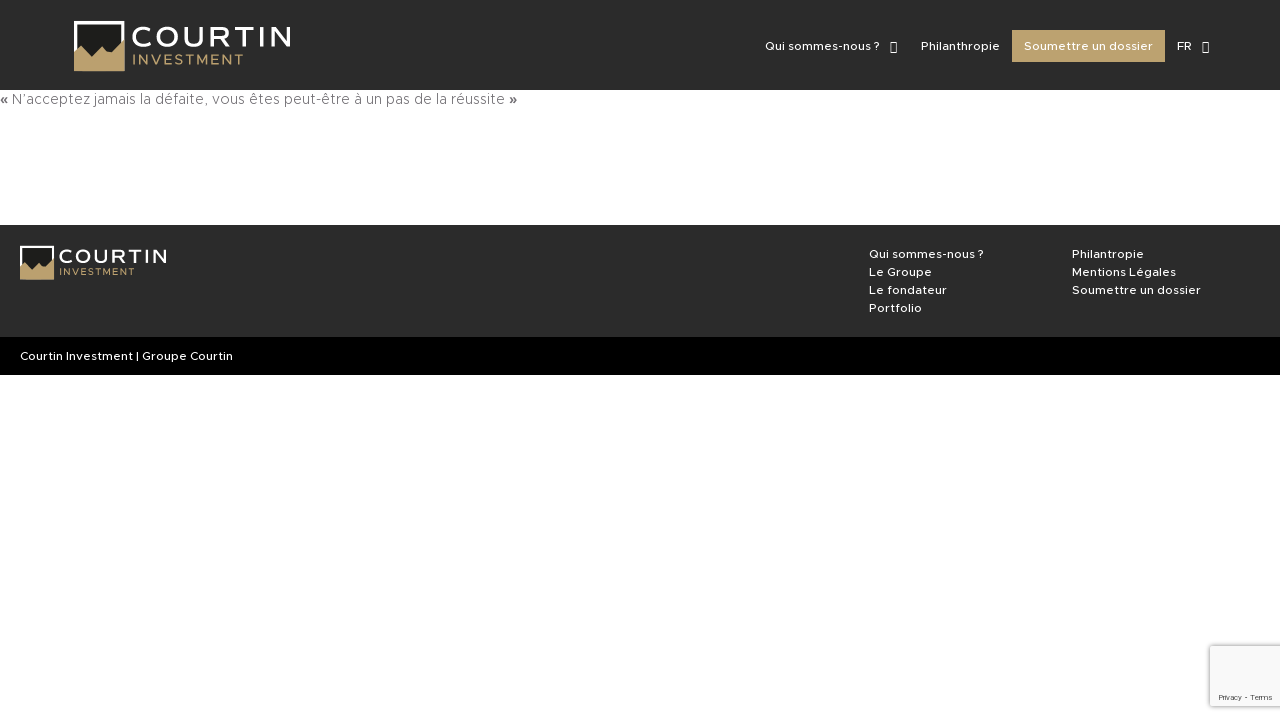

--- FILE ---
content_type: text/html; charset=UTF-8
request_url: https://www.courtin-investment.com/jack-e-addiington/
body_size: 19336
content:
<!doctype html>
<html lang="fr-FR">
<head>
	<meta charset="UTF-8">
	<meta name="viewport" content="width=device-width, initial-scale=1">
	<link rel="profile" href="https://gmpg.org/xfn/11">
	<meta name='robots' content='noindex, nofollow' />

<!-- Google Tag Manager for WordPress by gtm4wp.com -->
<script data-cfasync="false" data-pagespeed-no-defer>
	var gtm4wp_datalayer_name = "dataLayer";
	var dataLayer = dataLayer || [];
</script>
<!-- End Google Tag Manager for WordPress by gtm4wp.com -->
	<!-- This site is optimized with the Yoast SEO plugin v26.7 - https://yoast.com/wordpress/plugins/seo/ -->
	<title>Jack E.ADDIINGTON - Courtin Investment</title>
	<meta property="og:locale" content="fr_FR" />
	<meta property="og:type" content="article" />
	<meta property="og:title" content="Jack E.ADDIINGTON - Courtin Investment" />
	<meta property="og:description" content="« N’acceptez jamais la défaite, vous êtes peut-être à un pas de la réussite »" />
	<meta property="og:url" content="https://www.courtin-investment.com/jack-e-addiington/" />
	<meta property="og:site_name" content="Courtin Investment" />
	<meta property="article:published_time" content="2022-12-12T16:28:12+00:00" />
	<meta property="article:modified_time" content="2023-02-14T11:26:22+00:00" />
	<meta property="og:image" content="https://www.courtin-investment.com/wp-content/uploads/2022/12/Jack-E-ADDIINGTON.jpg" />
	<meta property="og:image:width" content="1200" />
	<meta property="og:image:height" content="800" />
	<meta property="og:image:type" content="image/jpeg" />
	<meta name="author" content="Aurélia Blandin" />
	<meta name="twitter:card" content="summary_large_image" />
	<meta name="twitter:label1" content="Écrit par" />
	<meta name="twitter:data1" content="Aurélia Blandin" />
	<meta name="twitter:label2" content="Durée de lecture estimée" />
	<meta name="twitter:data2" content="1 minute" />
	<script type="application/ld+json" class="yoast-schema-graph">{"@context":"https://schema.org","@graph":[{"@type":"Article","@id":"https://www.courtin-investment.com/jack-e-addiington/#article","isPartOf":{"@id":"https://www.courtin-investment.com/jack-e-addiington/"},"author":{"name":"Aurélia Blandin","@id":"https://www.courtin-investment.com/#/schema/person/55d0867077461d109d26c58c8d33a49a"},"headline":"Jack E.ADDIINGTON","datePublished":"2022-12-12T16:28:12+00:00","dateModified":"2023-02-14T11:26:22+00:00","mainEntityOfPage":{"@id":"https://www.courtin-investment.com/jack-e-addiington/"},"wordCount":19,"publisher":{"@id":"https://www.courtin-investment.com/#organization"},"image":{"@id":"https://www.courtin-investment.com/jack-e-addiington/#primaryimage"},"thumbnailUrl":"https://www.courtin-investment.com/wp-content/uploads/2022/12/Jack-E-ADDIINGTON.jpg","articleSection":["Citation"],"inLanguage":"fr-FR"},{"@type":"WebPage","@id":"https://www.courtin-investment.com/jack-e-addiington/","url":"https://www.courtin-investment.com/jack-e-addiington/","name":"Jack E.ADDIINGTON - Courtin Investment","isPartOf":{"@id":"https://www.courtin-investment.com/#website"},"primaryImageOfPage":{"@id":"https://www.courtin-investment.com/jack-e-addiington/#primaryimage"},"image":{"@id":"https://www.courtin-investment.com/jack-e-addiington/#primaryimage"},"thumbnailUrl":"https://www.courtin-investment.com/wp-content/uploads/2022/12/Jack-E-ADDIINGTON.jpg","datePublished":"2022-12-12T16:28:12+00:00","dateModified":"2023-02-14T11:26:22+00:00","breadcrumb":{"@id":"https://www.courtin-investment.com/jack-e-addiington/#breadcrumb"},"inLanguage":"fr-FR","potentialAction":[{"@type":"ReadAction","target":["https://www.courtin-investment.com/jack-e-addiington/"]}]},{"@type":"ImageObject","inLanguage":"fr-FR","@id":"https://www.courtin-investment.com/jack-e-addiington/#primaryimage","url":"https://www.courtin-investment.com/wp-content/uploads/2022/12/Jack-E-ADDIINGTON.jpg","contentUrl":"https://www.courtin-investment.com/wp-content/uploads/2022/12/Jack-E-ADDIINGTON.jpg","width":1200,"height":800,"caption":"Jack E. ADDIINGTON"},{"@type":"BreadcrumbList","@id":"https://www.courtin-investment.com/jack-e-addiington/#breadcrumb","itemListElement":[{"@type":"ListItem","position":1,"name":"Accueil","item":"https://www.courtin-investment.com/"},{"@type":"ListItem","position":2,"name":"Jack E.ADDIINGTON"}]},{"@type":"WebSite","@id":"https://www.courtin-investment.com/#website","url":"https://www.courtin-investment.com/","name":"Courtin Investment","description":"","publisher":{"@id":"https://www.courtin-investment.com/#organization"},"potentialAction":[{"@type":"SearchAction","target":{"@type":"EntryPoint","urlTemplate":"https://www.courtin-investment.com/?s={search_term_string}"},"query-input":{"@type":"PropertyValueSpecification","valueRequired":true,"valueName":"search_term_string"}}],"inLanguage":"fr-FR"},{"@type":"Organization","@id":"https://www.courtin-investment.com/#organization","name":"Courtin Investment","url":"https://www.courtin-investment.com/","logo":{"@type":"ImageObject","inLanguage":"fr-FR","@id":"https://www.courtin-investment.com/#/schema/logo/image/","url":"https://www.courtin-investment.com/wp-content/uploads/2022/12/Courtin-Investment.jpg","contentUrl":"https://www.courtin-investment.com/wp-content/uploads/2022/12/Courtin-Investment.jpg","width":350,"height":100,"caption":"Courtin Investment"},"image":{"@id":"https://www.courtin-investment.com/#/schema/logo/image/"}},{"@type":"Person","@id":"https://www.courtin-investment.com/#/schema/person/55d0867077461d109d26c58c8d33a49a","name":"Aurélia Blandin","image":{"@type":"ImageObject","inLanguage":"fr-FR","@id":"https://www.courtin-investment.com/#/schema/person/image/","url":"https://secure.gravatar.com/avatar/c17a1864d3ff6f5b6972db2f0952c07c0d421b3f9042863775752a28a72f4895?s=96&d=mm&r=g","contentUrl":"https://secure.gravatar.com/avatar/c17a1864d3ff6f5b6972db2f0952c07c0d421b3f9042863775752a28a72f4895?s=96&d=mm&r=g","caption":"Aurélia Blandin"}}]}</script>
	<!-- / Yoast SEO plugin. -->


<link rel="alternate" type="application/rss+xml" title="Courtin Investment &raquo; Flux" href="https://www.courtin-investment.com/feed/" />
<link rel="alternate" type="application/rss+xml" title="Courtin Investment &raquo; Flux des commentaires" href="https://www.courtin-investment.com/comments/feed/" />
<link rel="alternate" title="oEmbed (JSON)" type="application/json+oembed" href="https://www.courtin-investment.com/wp-json/oembed/1.0/embed?url=https%3A%2F%2Fwww.courtin-investment.com%2Fjack-e-addiington%2F" />
<link rel="alternate" title="oEmbed (XML)" type="text/xml+oembed" href="https://www.courtin-investment.com/wp-json/oembed/1.0/embed?url=https%3A%2F%2Fwww.courtin-investment.com%2Fjack-e-addiington%2F&#038;format=xml" />
<style id='wp-img-auto-sizes-contain-inline-css'>
img:is([sizes=auto i],[sizes^="auto," i]){contain-intrinsic-size:3000px 1500px}
/*# sourceURL=wp-img-auto-sizes-contain-inline-css */
</style>

<style id='wp-emoji-styles-inline-css'>

	img.wp-smiley, img.emoji {
		display: inline !important;
		border: none !important;
		box-shadow: none !important;
		height: 1em !important;
		width: 1em !important;
		margin: 0 0.07em !important;
		vertical-align: -0.1em !important;
		background: none !important;
		padding: 0 !important;
	}
/*# sourceURL=wp-emoji-styles-inline-css */
</style>
<link rel='stylesheet' id='wp-block-library-css' href='https://www.courtin-investment.com/wp-includes/css/dist/block-library/style.min.css?ver=6.9' media='all' />
<style id='global-styles-inline-css'>
:root{--wp--preset--aspect-ratio--square: 1;--wp--preset--aspect-ratio--4-3: 4/3;--wp--preset--aspect-ratio--3-4: 3/4;--wp--preset--aspect-ratio--3-2: 3/2;--wp--preset--aspect-ratio--2-3: 2/3;--wp--preset--aspect-ratio--16-9: 16/9;--wp--preset--aspect-ratio--9-16: 9/16;--wp--preset--color--black: #000000;--wp--preset--color--cyan-bluish-gray: #abb8c3;--wp--preset--color--white: #ffffff;--wp--preset--color--pale-pink: #f78da7;--wp--preset--color--vivid-red: #cf2e2e;--wp--preset--color--luminous-vivid-orange: #ff6900;--wp--preset--color--luminous-vivid-amber: #fcb900;--wp--preset--color--light-green-cyan: #7bdcb5;--wp--preset--color--vivid-green-cyan: #00d084;--wp--preset--color--pale-cyan-blue: #8ed1fc;--wp--preset--color--vivid-cyan-blue: #0693e3;--wp--preset--color--vivid-purple: #9b51e0;--wp--preset--gradient--vivid-cyan-blue-to-vivid-purple: linear-gradient(135deg,rgb(6,147,227) 0%,rgb(155,81,224) 100%);--wp--preset--gradient--light-green-cyan-to-vivid-green-cyan: linear-gradient(135deg,rgb(122,220,180) 0%,rgb(0,208,130) 100%);--wp--preset--gradient--luminous-vivid-amber-to-luminous-vivid-orange: linear-gradient(135deg,rgb(252,185,0) 0%,rgb(255,105,0) 100%);--wp--preset--gradient--luminous-vivid-orange-to-vivid-red: linear-gradient(135deg,rgb(255,105,0) 0%,rgb(207,46,46) 100%);--wp--preset--gradient--very-light-gray-to-cyan-bluish-gray: linear-gradient(135deg,rgb(238,238,238) 0%,rgb(169,184,195) 100%);--wp--preset--gradient--cool-to-warm-spectrum: linear-gradient(135deg,rgb(74,234,220) 0%,rgb(151,120,209) 20%,rgb(207,42,186) 40%,rgb(238,44,130) 60%,rgb(251,105,98) 80%,rgb(254,248,76) 100%);--wp--preset--gradient--blush-light-purple: linear-gradient(135deg,rgb(255,206,236) 0%,rgb(152,150,240) 100%);--wp--preset--gradient--blush-bordeaux: linear-gradient(135deg,rgb(254,205,165) 0%,rgb(254,45,45) 50%,rgb(107,0,62) 100%);--wp--preset--gradient--luminous-dusk: linear-gradient(135deg,rgb(255,203,112) 0%,rgb(199,81,192) 50%,rgb(65,88,208) 100%);--wp--preset--gradient--pale-ocean: linear-gradient(135deg,rgb(255,245,203) 0%,rgb(182,227,212) 50%,rgb(51,167,181) 100%);--wp--preset--gradient--electric-grass: linear-gradient(135deg,rgb(202,248,128) 0%,rgb(113,206,126) 100%);--wp--preset--gradient--midnight: linear-gradient(135deg,rgb(2,3,129) 0%,rgb(40,116,252) 100%);--wp--preset--font-size--small: 13px;--wp--preset--font-size--medium: 20px;--wp--preset--font-size--large: 36px;--wp--preset--font-size--x-large: 42px;--wp--preset--spacing--20: 0.44rem;--wp--preset--spacing--30: 0.67rem;--wp--preset--spacing--40: 1rem;--wp--preset--spacing--50: 1.5rem;--wp--preset--spacing--60: 2.25rem;--wp--preset--spacing--70: 3.38rem;--wp--preset--spacing--80: 5.06rem;--wp--preset--shadow--natural: 6px 6px 9px rgba(0, 0, 0, 0.2);--wp--preset--shadow--deep: 12px 12px 50px rgba(0, 0, 0, 0.4);--wp--preset--shadow--sharp: 6px 6px 0px rgba(0, 0, 0, 0.2);--wp--preset--shadow--outlined: 6px 6px 0px -3px rgb(255, 255, 255), 6px 6px rgb(0, 0, 0);--wp--preset--shadow--crisp: 6px 6px 0px rgb(0, 0, 0);}:root { --wp--style--global--content-size: 800px;--wp--style--global--wide-size: 1200px; }:where(body) { margin: 0; }.wp-site-blocks > .alignleft { float: left; margin-right: 2em; }.wp-site-blocks > .alignright { float: right; margin-left: 2em; }.wp-site-blocks > .aligncenter { justify-content: center; margin-left: auto; margin-right: auto; }:where(.wp-site-blocks) > * { margin-block-start: 24px; margin-block-end: 0; }:where(.wp-site-blocks) > :first-child { margin-block-start: 0; }:where(.wp-site-blocks) > :last-child { margin-block-end: 0; }:root { --wp--style--block-gap: 24px; }:root :where(.is-layout-flow) > :first-child{margin-block-start: 0;}:root :where(.is-layout-flow) > :last-child{margin-block-end: 0;}:root :where(.is-layout-flow) > *{margin-block-start: 24px;margin-block-end: 0;}:root :where(.is-layout-constrained) > :first-child{margin-block-start: 0;}:root :where(.is-layout-constrained) > :last-child{margin-block-end: 0;}:root :where(.is-layout-constrained) > *{margin-block-start: 24px;margin-block-end: 0;}:root :where(.is-layout-flex){gap: 24px;}:root :where(.is-layout-grid){gap: 24px;}.is-layout-flow > .alignleft{float: left;margin-inline-start: 0;margin-inline-end: 2em;}.is-layout-flow > .alignright{float: right;margin-inline-start: 2em;margin-inline-end: 0;}.is-layout-flow > .aligncenter{margin-left: auto !important;margin-right: auto !important;}.is-layout-constrained > .alignleft{float: left;margin-inline-start: 0;margin-inline-end: 2em;}.is-layout-constrained > .alignright{float: right;margin-inline-start: 2em;margin-inline-end: 0;}.is-layout-constrained > .aligncenter{margin-left: auto !important;margin-right: auto !important;}.is-layout-constrained > :where(:not(.alignleft):not(.alignright):not(.alignfull)){max-width: var(--wp--style--global--content-size);margin-left: auto !important;margin-right: auto !important;}.is-layout-constrained > .alignwide{max-width: var(--wp--style--global--wide-size);}body .is-layout-flex{display: flex;}.is-layout-flex{flex-wrap: wrap;align-items: center;}.is-layout-flex > :is(*, div){margin: 0;}body .is-layout-grid{display: grid;}.is-layout-grid > :is(*, div){margin: 0;}body{padding-top: 0px;padding-right: 0px;padding-bottom: 0px;padding-left: 0px;}a:where(:not(.wp-element-button)){text-decoration: underline;}:root :where(.wp-element-button, .wp-block-button__link){background-color: #32373c;border-width: 0;color: #fff;font-family: inherit;font-size: inherit;font-style: inherit;font-weight: inherit;letter-spacing: inherit;line-height: inherit;padding-top: calc(0.667em + 2px);padding-right: calc(1.333em + 2px);padding-bottom: calc(0.667em + 2px);padding-left: calc(1.333em + 2px);text-decoration: none;text-transform: inherit;}.has-black-color{color: var(--wp--preset--color--black) !important;}.has-cyan-bluish-gray-color{color: var(--wp--preset--color--cyan-bluish-gray) !important;}.has-white-color{color: var(--wp--preset--color--white) !important;}.has-pale-pink-color{color: var(--wp--preset--color--pale-pink) !important;}.has-vivid-red-color{color: var(--wp--preset--color--vivid-red) !important;}.has-luminous-vivid-orange-color{color: var(--wp--preset--color--luminous-vivid-orange) !important;}.has-luminous-vivid-amber-color{color: var(--wp--preset--color--luminous-vivid-amber) !important;}.has-light-green-cyan-color{color: var(--wp--preset--color--light-green-cyan) !important;}.has-vivid-green-cyan-color{color: var(--wp--preset--color--vivid-green-cyan) !important;}.has-pale-cyan-blue-color{color: var(--wp--preset--color--pale-cyan-blue) !important;}.has-vivid-cyan-blue-color{color: var(--wp--preset--color--vivid-cyan-blue) !important;}.has-vivid-purple-color{color: var(--wp--preset--color--vivid-purple) !important;}.has-black-background-color{background-color: var(--wp--preset--color--black) !important;}.has-cyan-bluish-gray-background-color{background-color: var(--wp--preset--color--cyan-bluish-gray) !important;}.has-white-background-color{background-color: var(--wp--preset--color--white) !important;}.has-pale-pink-background-color{background-color: var(--wp--preset--color--pale-pink) !important;}.has-vivid-red-background-color{background-color: var(--wp--preset--color--vivid-red) !important;}.has-luminous-vivid-orange-background-color{background-color: var(--wp--preset--color--luminous-vivid-orange) !important;}.has-luminous-vivid-amber-background-color{background-color: var(--wp--preset--color--luminous-vivid-amber) !important;}.has-light-green-cyan-background-color{background-color: var(--wp--preset--color--light-green-cyan) !important;}.has-vivid-green-cyan-background-color{background-color: var(--wp--preset--color--vivid-green-cyan) !important;}.has-pale-cyan-blue-background-color{background-color: var(--wp--preset--color--pale-cyan-blue) !important;}.has-vivid-cyan-blue-background-color{background-color: var(--wp--preset--color--vivid-cyan-blue) !important;}.has-vivid-purple-background-color{background-color: var(--wp--preset--color--vivid-purple) !important;}.has-black-border-color{border-color: var(--wp--preset--color--black) !important;}.has-cyan-bluish-gray-border-color{border-color: var(--wp--preset--color--cyan-bluish-gray) !important;}.has-white-border-color{border-color: var(--wp--preset--color--white) !important;}.has-pale-pink-border-color{border-color: var(--wp--preset--color--pale-pink) !important;}.has-vivid-red-border-color{border-color: var(--wp--preset--color--vivid-red) !important;}.has-luminous-vivid-orange-border-color{border-color: var(--wp--preset--color--luminous-vivid-orange) !important;}.has-luminous-vivid-amber-border-color{border-color: var(--wp--preset--color--luminous-vivid-amber) !important;}.has-light-green-cyan-border-color{border-color: var(--wp--preset--color--light-green-cyan) !important;}.has-vivid-green-cyan-border-color{border-color: var(--wp--preset--color--vivid-green-cyan) !important;}.has-pale-cyan-blue-border-color{border-color: var(--wp--preset--color--pale-cyan-blue) !important;}.has-vivid-cyan-blue-border-color{border-color: var(--wp--preset--color--vivid-cyan-blue) !important;}.has-vivid-purple-border-color{border-color: var(--wp--preset--color--vivid-purple) !important;}.has-vivid-cyan-blue-to-vivid-purple-gradient-background{background: var(--wp--preset--gradient--vivid-cyan-blue-to-vivid-purple) !important;}.has-light-green-cyan-to-vivid-green-cyan-gradient-background{background: var(--wp--preset--gradient--light-green-cyan-to-vivid-green-cyan) !important;}.has-luminous-vivid-amber-to-luminous-vivid-orange-gradient-background{background: var(--wp--preset--gradient--luminous-vivid-amber-to-luminous-vivid-orange) !important;}.has-luminous-vivid-orange-to-vivid-red-gradient-background{background: var(--wp--preset--gradient--luminous-vivid-orange-to-vivid-red) !important;}.has-very-light-gray-to-cyan-bluish-gray-gradient-background{background: var(--wp--preset--gradient--very-light-gray-to-cyan-bluish-gray) !important;}.has-cool-to-warm-spectrum-gradient-background{background: var(--wp--preset--gradient--cool-to-warm-spectrum) !important;}.has-blush-light-purple-gradient-background{background: var(--wp--preset--gradient--blush-light-purple) !important;}.has-blush-bordeaux-gradient-background{background: var(--wp--preset--gradient--blush-bordeaux) !important;}.has-luminous-dusk-gradient-background{background: var(--wp--preset--gradient--luminous-dusk) !important;}.has-pale-ocean-gradient-background{background: var(--wp--preset--gradient--pale-ocean) !important;}.has-electric-grass-gradient-background{background: var(--wp--preset--gradient--electric-grass) !important;}.has-midnight-gradient-background{background: var(--wp--preset--gradient--midnight) !important;}.has-small-font-size{font-size: var(--wp--preset--font-size--small) !important;}.has-medium-font-size{font-size: var(--wp--preset--font-size--medium) !important;}.has-large-font-size{font-size: var(--wp--preset--font-size--large) !important;}.has-x-large-font-size{font-size: var(--wp--preset--font-size--x-large) !important;}
:root :where(.wp-block-pullquote){font-size: 1.5em;line-height: 1.6;}
/*# sourceURL=global-styles-inline-css */
</style>
<link rel='stylesheet' id='contact-form-7-css' href='https://www.courtin-investment.com/wp-content/plugins/contact-form-7/includes/css/styles.css?ver=6.1.4' media='all' />
<link rel='stylesheet' id='mfcf7_zl_button_style-css' href='https://www.courtin-investment.com/wp-content/plugins/multiline-files-for-contact-form-7/css/style.css?12&#038;ver=6.9' media='all' />
<link rel='stylesheet' id='wpcf7-redirect-script-frontend-css' href='https://www.courtin-investment.com/wp-content/plugins/wpcf7-redirect/build/assets/frontend-script.css?ver=2c532d7e2be36f6af233' media='all' />
<link rel='stylesheet' id='weglot-css-css' href='https://www.courtin-investment.com/wp-content/plugins/weglot/dist/css/front-css.css?ver=5.2' media='all' />
<link rel='stylesheet' id='new-flag-css-css' href='https://www.courtin-investment.com/wp-content/plugins/weglot/dist/css/new-flags.css?ver=5.2' media='all' />
<link rel='stylesheet' id='hello-elementor-css' href='https://www.courtin-investment.com/wp-content/themes/hello-elementor/assets/css/reset.css?ver=3.4.5' media='all' />
<link rel='stylesheet' id='hello-elementor-theme-style-css' href='https://www.courtin-investment.com/wp-content/themes/hello-elementor/assets/css/theme.css?ver=3.4.5' media='all' />
<link rel='stylesheet' id='hello-elementor-header-footer-css' href='https://www.courtin-investment.com/wp-content/themes/hello-elementor/assets/css/header-footer.css?ver=3.4.5' media='all' />
<link rel='stylesheet' id='elementor-frontend-css' href='https://www.courtin-investment.com/wp-content/plugins/elementor/assets/css/frontend.min.css?ver=3.34.1' media='all' />
<link rel='stylesheet' id='elementor-post-7-css' href='https://www.courtin-investment.com/wp-content/uploads/elementor/css/post-7.css?ver=1767930134' media='all' />
<link rel='stylesheet' id='widget-image-css' href='https://www.courtin-investment.com/wp-content/plugins/elementor/assets/css/widget-image.min.css?ver=3.34.1' media='all' />
<link rel='stylesheet' id='widget-nav-menu-css' href='https://www.courtin-investment.com/wp-content/plugins/elementor-pro/assets/css/widget-nav-menu.min.css?ver=3.34.0' media='all' />
<link rel='stylesheet' id='e-sticky-css' href='https://www.courtin-investment.com/wp-content/plugins/elementor-pro/assets/css/modules/sticky.min.css?ver=3.34.0' media='all' />
<link rel='stylesheet' id='widget-icon-list-css' href='https://www.courtin-investment.com/wp-content/plugins/elementor/assets/css/widget-icon-list.min.css?ver=3.34.1' media='all' />
<link rel='stylesheet' id='elementor-icons-css' href='https://www.courtin-investment.com/wp-content/plugins/elementor/assets/lib/eicons/css/elementor-icons.min.css?ver=5.45.0' media='all' />
<link rel='stylesheet' id='elementor-post-31-css' href='https://www.courtin-investment.com/wp-content/uploads/elementor/css/post-31.css?ver=1767930134' media='all' />
<link rel='stylesheet' id='elementor-post-159-css' href='https://www.courtin-investment.com/wp-content/uploads/elementor/css/post-159.css?ver=1767930134' media='all' />
<link rel='stylesheet' id='axeptio/main-css' href='https://www.courtin-investment.com/wp-content/plugins/axeptio-sdk-integration/dist/css/frontend/main.css' media='all' />
<link rel='stylesheet' id='ecs-styles-css' href='https://www.courtin-investment.com/wp-content/plugins/ele-custom-skin/assets/css/ecs-style.css?ver=3.1.9' media='all' />
<link rel='stylesheet' id='bdt-uikit-css' href='https://www.courtin-investment.com/wp-content/plugins/bdthemes-prime-slider-lite/assets/css/bdt-uikit.css?ver=3.21.7' media='all' />
<link rel='stylesheet' id='prime-slider-site-css' href='https://www.courtin-investment.com/wp-content/plugins/bdthemes-prime-slider-lite/assets/css/prime-slider-site.css?ver=4.1.2' media='all' />
<link rel='stylesheet' id='elementor-icons-shared-0-css' href='https://www.courtin-investment.com/wp-content/plugins/elementor/assets/lib/font-awesome/css/fontawesome.min.css?ver=5.15.3' media='all' />
<link rel='stylesheet' id='elementor-icons-fa-solid-css' href='https://www.courtin-investment.com/wp-content/plugins/elementor/assets/lib/font-awesome/css/solid.min.css?ver=5.15.3' media='all' />
<script src="https://www.courtin-investment.com/wp-includes/js/jquery/jquery.min.js?ver=3.7.1" id="jquery-core-js"></script>
<script src="https://www.courtin-investment.com/wp-includes/js/jquery/jquery-migrate.min.js?ver=3.4.1" id="jquery-migrate-js"></script>
<script src="https://www.courtin-investment.com/wp-content/plugins/multiline-files-for-contact-form-7/js/zl-multine-files.js?ver=6.9" id="mfcf7_zl_multiline_files_script-js"></script>
<script src="https://www.courtin-investment.com/wp-content/plugins/weglot/dist/front-js.js?ver=5.2" id="wp-weglot-js-js"></script>
<script id="ecs_ajax_load-js-extra">
var ecs_ajax_params = {"ajaxurl":"https://www.courtin-investment.com/wp-admin/admin-ajax.php","posts":"{\"page\":0,\"name\":\"jack-e-addiington\",\"error\":\"\",\"m\":\"\",\"p\":0,\"post_parent\":\"\",\"subpost\":\"\",\"subpost_id\":\"\",\"attachment\":\"\",\"attachment_id\":0,\"pagename\":\"\",\"page_id\":0,\"second\":\"\",\"minute\":\"\",\"hour\":\"\",\"day\":0,\"monthnum\":0,\"year\":0,\"w\":0,\"category_name\":\"\",\"tag\":\"\",\"cat\":\"\",\"tag_id\":\"\",\"author\":\"\",\"author_name\":\"\",\"feed\":\"\",\"tb\":\"\",\"paged\":0,\"meta_key\":\"\",\"meta_value\":\"\",\"preview\":\"\",\"s\":\"\",\"sentence\":\"\",\"title\":\"\",\"fields\":\"all\",\"menu_order\":\"\",\"embed\":\"\",\"category__in\":[],\"category__not_in\":[],\"category__and\":[],\"post__in\":[],\"post__not_in\":[],\"post_name__in\":[],\"tag__in\":[],\"tag__not_in\":[],\"tag__and\":[],\"tag_slug__in\":[],\"tag_slug__and\":[],\"post_parent__in\":[],\"post_parent__not_in\":[],\"author__in\":[],\"author__not_in\":[],\"search_columns\":[],\"parsed_rml_folder\":0,\"ignore_sticky_posts\":false,\"suppress_filters\":false,\"cache_results\":true,\"update_post_term_cache\":true,\"update_menu_item_cache\":false,\"lazy_load_term_meta\":true,\"update_post_meta_cache\":true,\"post_type\":\"\",\"posts_per_page\":6,\"nopaging\":false,\"comments_per_page\":\"50\",\"no_found_rows\":false,\"order\":\"DESC\",\"use_rml_folder\":false}"};
//# sourceURL=ecs_ajax_load-js-extra
</script>
<script src="https://www.courtin-investment.com/wp-content/plugins/ele-custom-skin/assets/js/ecs_ajax_pagination.js?ver=3.1.9" id="ecs_ajax_load-js"></script>
<script src="https://www.courtin-investment.com/wp-content/plugins/ele-custom-skin/assets/js/ecs.js?ver=3.1.9" id="ecs-script-js"></script>
<script src="https://www.courtin-investment.com/wp-content/plugins/bdthemes-prime-slider-lite/assets/js/bdt-uikit.min.js?ver=3.21.7" id="bdt-uikit-js"></script>
<link rel="https://api.w.org/" href="https://www.courtin-investment.com/wp-json/" /><link rel="alternate" title="JSON" type="application/json" href="https://www.courtin-investment.com/wp-json/wp/v2/posts/311" /><link rel="EditURI" type="application/rsd+xml" title="RSD" href="https://www.courtin-investment.com/xmlrpc.php?rsd" />
<meta name="generator" content="WordPress 6.9" />
<link rel='shortlink' href='https://www.courtin-investment.com/?p=311' />

<!-- Google Tag Manager for WordPress by gtm4wp.com -->
<!-- GTM Container placement set to footer -->
<script data-cfasync="false" data-pagespeed-no-defer>
	var dataLayer_content = {"pagePostType":"post","pagePostType2":"single-post","pageCategory":["citation"],"pagePostAuthor":"Aurélia Blandin"};
	dataLayer.push( dataLayer_content );
</script>
<script data-cfasync="false" data-pagespeed-no-defer>
(function(w,d,s,l,i){w[l]=w[l]||[];w[l].push({'gtm.start':
new Date().getTime(),event:'gtm.js'});var f=d.getElementsByTagName(s)[0],
j=d.createElement(s),dl=l!='dataLayer'?'&l='+l:'';j.async=true;j.src=
'//www.googletagmanager.com/gtm.js?id='+i+dl;f.parentNode.insertBefore(j,f);
})(window,document,'script','dataLayer','GTM-5DKF3C5');
</script>
<!-- End Google Tag Manager for WordPress by gtm4wp.com -->
<link rel="alternate" href="https://www.courtin-investment.com/jack-e-addiington/" hreflang="fr"/>
<link rel="alternate" href="https://www.courtin-investment.com/en/jack-e-addiington/" hreflang="en"/>
<script type="application/json" id="weglot-data">{"website":"https:\/\/courtin-investment.com","uid":"4878dcc0de","project_slug":"courtin-investment","language_from":"fr","language_from_custom_flag":null,"language_from_custom_name":null,"excluded_paths":[],"excluded_blocks":[],"custom_settings":{"button_style":{"is_dropdown":true,"with_flags":true,"flag_type":"rectangle_mat","with_name":true,"custom_css":"","full_name":false},"translate_email":false,"translate_search":false,"translate_amp":false,"switchers":[{"templates":{"name":"default","hash":"095ffb8d22f66be52959023fa4eeb71a05f20f73"},"location":[],"style":{"with_flags":true,"flag_type":"rectangle_mat","with_name":true,"full_name":false,"is_dropdown":true}}]},"pending_translation_enabled":false,"curl_ssl_check_enabled":true,"custom_css":null,"languages":[{"language_to":"en","custom_code":null,"custom_name":null,"custom_local_name":null,"provider":null,"enabled":true,"automatic_translation_enabled":true,"deleted_at":null,"connect_host_destination":null,"custom_flag":null}],"organization_slug":"w-96e8e82807","api_domain":"cdn-api-weglot.com","current_language":"fr","switcher_links":{"fr":"https:\/\/www.courtin-investment.com\/jack-e-addiington\/?wg-choose-original=true","en":"https:\/\/www.courtin-investment.com\/en\/jack-e-addiington\/?wg-choose-original=false"},"original_path":"\/jack-e-addiington\/"}</script><meta name="generator" content="Elementor 3.34.1; features: additional_custom_breakpoints; settings: css_print_method-external, google_font-enabled, font_display-swap">
<style>
	.btn_nav_top{
		background-color: #bca270;
    color: #FFF;
    padding: 8px 24px;
    border: 0;
    -webkit-border-radius: 0;
    -moz-border-radius: 0;
    -o-border-radius: 0;
    border-radius: 0;
}
		.btn_nav_top:hover{
		background-color: #bd7d64;
    color: #FFF!important;
    border: 0;
    -webkit-border-radius: 0;
    -moz-border-radius: 0;
    -o-border-radius: 0;
    border-radius: 0;
}
.btn_nav_top a:hover,.elementor-nav-menu--dropdown .btn_nav_top a{color: #FFF!important;}
.btn_nav_top a.elementor-item-active{background-color: #bd7d64;color: #FFF!important;}
	.btn_nav_top .elementor-nav-menu--main .elementor-item.elementor-item-active{background-color: #bd7d64;color: #FFF!important;}
	input[type="file"] {
    background-color: #F6F6F6;
}
	#form_dossier form {
	display: flex;
  flex-wrap: wrap;
  flex-direction: row;justify-content: start;align-items: auto;align-content: start}
	#form_dossier form .col_Form{width:50%;flex-grow:1;padding-right: calc( 10px/2 );padding-left: calc( 10px/2);}
	#form_dossier form .col_Form_100{width:100%;flex-grow:1;padding-right: calc( 10px/2 );
    padding-left: calc( 10px/2 );}
	#form_dossier form input[type="text"],#form_dossier form input[type="tel"],#form_dossier form input[type="date"],#form_dossier form input[type="email"],#form_dossier form input[type="url"],#form_dossier form textarea,#form_dossier form select{
		padding: 0.5rem 0.7rem;
		background-color: #ffffff;
    border-color: #B3C6C3;
    border-width: 1px 1px 1px 1px;
    border-radius: 0px 0px 0px 0px;
		width: 100%;
		color:#2B2B2B;}
	#form_dossier form textarea{resize:none}
	#form_dossier form input[type="text"],#form_dossier form input[type="email"],#form_dossier form input[type="tel"],#form_dossier form input[type="url"],#form_dossier form input[type="date"],#form_dossier form select{
		height:45px;}
	#form_dossier form input[type="number"]{
		padding: 0.5rem 0.7rem;
		background-color: #ffffff;
    border-color: #B3C6C3;
    border-width: 1px 1px 1px 1px;
    border-radius: 0px 0px 0px 0px;
		color:#2B2B2B;}
	#form_dossier form .d-flex p{width:100%;display:flex}
	#form_dossier form .d-flex span{padding-left: calc( 10px/2 );flex-grow:1;width:33.333%;}
	#form_dossier form label{color:#2B2B2B;font-size:13px;font-weight:500}
	#form_dossier form label span{font-size:10px;color:#716E73}
	#form_dossier form .add_formFiles p{margin-bottom:0}
	#form_dossier form .add_formFiles input[type=button], #form_dossier form .add_formFiles input[type=submit], #form_dossier form .add_formFiles button{padding:2px 10px;background-color:#E6E6E6 ;border:0px;color:#716E73; font-weight:400;
	   -webkit-border-radius: 0;
    -moz-border-radius: 0;
    -o-border-radius: 0;
    border-radius: 0;}
	#form_dossier input[type="submit"]{
		background-color: #bca270;
    color: #FFF;
    padding: 8px 24px;
    border: 0;
    -webkit-border-radius: 0;
    -moz-border-radius: 0;
    -o-border-radius: 0;
    border-radius: 0;
}
#form_dossier input[type="submit"]:hover{
		background-color: #bd7d64;
    color: #FFF!important;
    border: 0;
    -webkit-border-radius: 0;
    -moz-border-radius: 0;
    -o-border-radius: 0;
    border-radius: 0;
}
	#form_dossier form .Form_acceptance{margin-top:20px;}
	#form_dossier form .Form_acceptance input{display:none}
	#form_dossier form .Form_acceptance span{margin-left:0;font-size:13px;line-height:15px}
	#form_dossier form .col_Form_100.center{
		display:flex;
		justify-content:center;
			margin-top:20px;
}
	#form_dossier form .col_Form_100.center p{width:100%}
	#form_dossier form .col_Form_100.center p input{display:block; margin:0 auto}
	@media (max-width:767px){
		#form_dossier form .col_Form{width:100%;}
			#form_dossier form .d-flex p{width:100%;display:block}
			#form_dossier form .d-flex span{padding-left:0;padding-right: 0;width:100%;display:block;margin-bottom:5px}
	}
	#form_dossier form input[type="text"]:focus-visible,#form_dossier form input[type="url"]:focus-visible,#form_dossier form input[type="date"]:focus-visible,#form_dossier form select:focus-visible,#form_dossier form input[type="email"]:focus-visible,#form_dossier form input[type="tel"]:focus-visible,#form_dossier form input[type="number"]:focus-visible,#form_dossier form textarea:focus-visible,#form_dossier form input[type="radio"]:focus-visible {
	outline: none!important;
	border:1px solid #52706B;
}
	*:focus-visible{outline: none!important;}
</style>
			<style>
				.e-con.e-parent:nth-of-type(n+4):not(.e-lazyloaded):not(.e-no-lazyload),
				.e-con.e-parent:nth-of-type(n+4):not(.e-lazyloaded):not(.e-no-lazyload) * {
					background-image: none !important;
				}
				@media screen and (max-height: 1024px) {
					.e-con.e-parent:nth-of-type(n+3):not(.e-lazyloaded):not(.e-no-lazyload),
					.e-con.e-parent:nth-of-type(n+3):not(.e-lazyloaded):not(.e-no-lazyload) * {
						background-image: none !important;
					}
				}
				@media screen and (max-height: 640px) {
					.e-con.e-parent:nth-of-type(n+2):not(.e-lazyloaded):not(.e-no-lazyload),
					.e-con.e-parent:nth-of-type(n+2):not(.e-lazyloaded):not(.e-no-lazyload) * {
						background-image: none !important;
					}
				}
			</style>
			<link rel="icon" href="https://www.courtin-investment.com/wp-content/uploads/2022/12/favicon-Courtin-Investment-150x150.jpg" sizes="32x32" />
<link rel="icon" href="https://www.courtin-investment.com/wp-content/uploads/2022/12/favicon-Courtin-Investment-300x300.jpg" sizes="192x192" />
<link rel="apple-touch-icon" href="https://www.courtin-investment.com/wp-content/uploads/2022/12/favicon-Courtin-Investment-300x300.jpg" />
<meta name="msapplication-TileImage" content="https://www.courtin-investment.com/wp-content/uploads/2022/12/favicon-Courtin-Investment-300x300.jpg" />
</head>
<body class="wp-singular post-template post-template-elementor_header_footer single single-post postid-311 single-format-standard wp-custom-logo wp-embed-responsive wp-theme-hello-elementor eio-default hello-elementor-default elementor-default elementor-template-full-width elementor-kit-7">


<a class="skip-link screen-reader-text" href="#content">Aller au contenu</a>

		<header data-elementor-type="header" data-elementor-id="31" class="elementor elementor-31 elementor-location-header" data-elementor-post-type="elementor_library">
					<header class="elementor-section elementor-top-section elementor-element elementor-element-ceda84b elementor-section-height-min-height elementor-section-items-top sticky-header elementor-section-boxed elementor-section-height-default" data-id="ceda84b" data-element_type="section" data-settings="{&quot;sticky&quot;:&quot;top&quot;,&quot;sticky_effects_offset&quot;:40,&quot;background_background&quot;:&quot;classic&quot;,&quot;sticky_on&quot;:[&quot;desktop&quot;,&quot;tablet&quot;,&quot;mobile&quot;],&quot;sticky_offset&quot;:0,&quot;sticky_anchor_link_offset&quot;:0}">
						<div class="elementor-container elementor-column-gap-default">
					<div class="elementor-column elementor-col-33 elementor-top-column elementor-element elementor-element-286a631" data-id="286a631" data-element_type="column">
			<div class="elementor-widget-wrap elementor-element-populated">
						<div class="elementor-element elementor-element-8f1714d logo elementor-widget__width-initial elementor-widget elementor-widget-image" data-id="8f1714d" data-element_type="widget" data-widget_type="image.default">
				<div class="elementor-widget-container">
																<a href="https://www.courtin-investment.com">
							<img width="411" height="98" src="https://www.courtin-investment.com/wp-content/uploads/2022/12/Courtin-Investment.svg" class="attachment-full size-full wp-image-40" alt="Courtin Investment" />								</a>
															</div>
				</div>
					</div>
		</div>
				<div class="elementor-column elementor-col-66 elementor-top-column elementor-element elementor-element-5a21f9f" data-id="5a21f9f" data-element_type="column">
			<div class="elementor-widget-wrap elementor-element-populated">
						<div class="elementor-element elementor-element-de93cc1 elementor-nav-menu__align-end elementor-nav-menu--stretch elementor-nav-menu__text-align-center elementor-nav-menu--dropdown-tablet elementor-nav-menu--toggle elementor-nav-menu--burger elementor-widget elementor-widget-nav-menu" data-id="de93cc1" data-element_type="widget" data-settings="{&quot;full_width&quot;:&quot;stretch&quot;,&quot;submenu_icon&quot;:{&quot;value&quot;:&quot;&lt;i class=\&quot;fas fa-angle-down\&quot; aria-hidden=\&quot;true\&quot;&gt;&lt;\/i&gt;&quot;,&quot;library&quot;:&quot;fa-solid&quot;},&quot;layout&quot;:&quot;horizontal&quot;,&quot;toggle&quot;:&quot;burger&quot;}" data-widget_type="nav-menu.default">
				<div class="elementor-widget-container">
								<nav aria-label="Menu" class="elementor-nav-menu--main elementor-nav-menu__container elementor-nav-menu--layout-horizontal e--pointer-none">
				<ul id="menu-1-de93cc1" class="elementor-nav-menu"><li class="menu-item menu-item-type-post_type menu-item-object-page menu-item-has-children menu-item-1077"><a href="https://www.courtin-investment.com/qui-sommes-nous/" class="elementor-item">Qui sommes-nous ?</a>
<ul class="sub-menu elementor-nav-menu--dropdown">
	<li class="menu-item menu-item-type-post_type menu-item-object-page menu-item-2151"><a href="https://www.courtin-investment.com/portfolio/" class="elementor-sub-item">Portfolio</a></li>
	<li class="menu-item menu-item-type-custom menu-item-object-custom menu-item-1405"><a href="https://www.courtin-investment.com/qui-sommes-nous/#groupe" class="elementor-sub-item elementor-item-anchor">Le Groupe</a></li>
	<li class="menu-item menu-item-type-custom menu-item-object-custom menu-item-1406"><a href="https://www.courtin-investment.com/qui-sommes-nous/#fondateur" class="elementor-sub-item elementor-item-anchor">Le fondateur</a></li>
</ul>
</li>
<li class="menu-item menu-item-type-post_type menu-item-object-page menu-item-1179"><a href="https://www.courtin-investment.com/philanthropie/" class="elementor-item">Philanthropie</a></li>
<li class="btn_nav_top menu-item menu-item-type-post_type menu-item-object-page menu-item-1351"><a href="https://www.courtin-investment.com/soumettre-un-dossier/" class="elementor-item">Soumettre un dossier</a></li>
<li class="weglot-parent-menu-item wg-fr weglot-lang menu-item-weglot weglot-language weglot-flags flag-0 fr menu-item menu-item-type-custom menu-item-object-custom menu-item-has-children menu-item-2357"><a href="#weglot_switcher" title="Français" data-wg-notranslate="true" class="elementor-item elementor-item-anchor">FR</a>
<ul class="sub-menu elementor-nav-menu--dropdown">
	<li class="weglot-lang menu-item-weglot weglot-language weglot-flags flag-0 weglot-en en wg-en menu-item menu-item-type-custom menu-item-object-custom menu-item-weglot-2357-en"><a href="https://www.courtin-investment.com/en/jack-e-addiington/?wg-choose-original=false" title="English" data-wg-notranslate="true" class="elementor-sub-item">EN</a></li>
</ul>
</li>
</ul>			</nav>
					<div class="elementor-menu-toggle" role="button" tabindex="0" aria-label="Permuter le menu" aria-expanded="false">
			<i aria-hidden="true" role="presentation" class="elementor-menu-toggle__icon--open eicon-menu-bar"></i><i aria-hidden="true" role="presentation" class="elementor-menu-toggle__icon--close eicon-close"></i>		</div>
					<nav class="elementor-nav-menu--dropdown elementor-nav-menu__container" aria-hidden="true">
				<ul id="menu-2-de93cc1" class="elementor-nav-menu"><li class="menu-item menu-item-type-post_type menu-item-object-page menu-item-has-children menu-item-1077"><a href="https://www.courtin-investment.com/qui-sommes-nous/" class="elementor-item" tabindex="-1">Qui sommes-nous ?</a>
<ul class="sub-menu elementor-nav-menu--dropdown">
	<li class="menu-item menu-item-type-post_type menu-item-object-page menu-item-2151"><a href="https://www.courtin-investment.com/portfolio/" class="elementor-sub-item" tabindex="-1">Portfolio</a></li>
	<li class="menu-item menu-item-type-custom menu-item-object-custom menu-item-1405"><a href="https://www.courtin-investment.com/qui-sommes-nous/#groupe" class="elementor-sub-item elementor-item-anchor" tabindex="-1">Le Groupe</a></li>
	<li class="menu-item menu-item-type-custom menu-item-object-custom menu-item-1406"><a href="https://www.courtin-investment.com/qui-sommes-nous/#fondateur" class="elementor-sub-item elementor-item-anchor" tabindex="-1">Le fondateur</a></li>
</ul>
</li>
<li class="menu-item menu-item-type-post_type menu-item-object-page menu-item-1179"><a href="https://www.courtin-investment.com/philanthropie/" class="elementor-item" tabindex="-1">Philanthropie</a></li>
<li class="btn_nav_top menu-item menu-item-type-post_type menu-item-object-page menu-item-1351"><a href="https://www.courtin-investment.com/soumettre-un-dossier/" class="elementor-item" tabindex="-1">Soumettre un dossier</a></li>
<li class="weglot-parent-menu-item wg-fr weglot-lang menu-item-weglot weglot-language weglot-flags flag-0 fr menu-item menu-item-type-custom menu-item-object-custom menu-item-has-children menu-item-2357"><a href="#weglot_switcher" title="Français" data-wg-notranslate="true" class="elementor-item elementor-item-anchor" tabindex="-1">FR</a>
<ul class="sub-menu elementor-nav-menu--dropdown">
	<li class="weglot-lang menu-item-weglot weglot-language weglot-flags flag-0 weglot-en en wg-en menu-item menu-item-type-custom menu-item-object-custom menu-item-weglot-2357-en"><a href="https://www.courtin-investment.com/en/jack-e-addiington/?wg-choose-original=false" title="English" data-wg-notranslate="true" class="elementor-sub-item" tabindex="-1">EN</a></li>
</ul>
</li>
</ul>			</nav>
						</div>
				</div>
					</div>
		</div>
					</div>
		</header>
				</header>
		
<p><strong>«</strong> N’acceptez jamais la défaite, vous êtes peut-être à un pas de la réussite <strong>»</strong></p>
		<footer data-elementor-type="footer" data-elementor-id="159" class="elementor elementor-159 elementor-location-footer" data-elementor-post-type="elementor_library">
					<section class="elementor-section elementor-top-section elementor-element elementor-element-ac0b1f8 elementor-section-boxed elementor-section-height-default elementor-section-height-default" data-id="ac0b1f8" data-element_type="section" data-settings="{&quot;background_background&quot;:&quot;classic&quot;}">
						<div class="elementor-container elementor-column-gap-default">
					<div class="elementor-column elementor-col-33 elementor-top-column elementor-element elementor-element-6e87d4a" data-id="6e87d4a" data-element_type="column">
			<div class="elementor-widget-wrap elementor-element-populated">
						<div class="elementor-element elementor-element-66dc5bf logoFooter elementor-widget elementor-widget-image" data-id="66dc5bf" data-element_type="widget" data-widget_type="image.default">
				<div class="elementor-widget-container">
															<img width="411" height="98" src="https://www.courtin-investment.com/wp-content/uploads/2022/12/Courtin-Investment.svg" class="attachment-large size-large wp-image-40" alt="Courtin Investment" />															</div>
				</div>
					</div>
		</div>
				<div class="elementor-column elementor-col-33 elementor-top-column elementor-element elementor-element-50ba5df elementor-hidden-mobile" data-id="50ba5df" data-element_type="column">
			<div class="elementor-widget-wrap">
							</div>
		</div>
				<div class="elementor-column elementor-col-33 elementor-top-column elementor-element elementor-element-1169d6f" data-id="1169d6f" data-element_type="column">
			<div class="elementor-widget-wrap elementor-element-populated">
						<section class="elementor-section elementor-inner-section elementor-element elementor-element-c6e7709 elementor-section-boxed elementor-section-height-default elementor-section-height-default" data-id="c6e7709" data-element_type="section">
						<div class="elementor-container elementor-column-gap-default">
					<div class="elementor-column elementor-col-50 elementor-inner-column elementor-element elementor-element-77d6f6b" data-id="77d6f6b" data-element_type="column">
			<div class="elementor-widget-wrap elementor-element-populated">
						<div class="elementor-element elementor-element-b7299e4 elementor-icon-list--layout-traditional elementor-list-item-link-full_width elementor-widget elementor-widget-icon-list" data-id="b7299e4" data-element_type="widget" data-widget_type="icon-list.default">
				<div class="elementor-widget-container">
							<ul class="elementor-icon-list-items">
							<li class="elementor-icon-list-item">
											<a href="https://www.courtin-investment.com/qui-sommes-nous/">

											<span class="elementor-icon-list-text">Qui sommes-nous ?</span>
											</a>
									</li>
								<li class="elementor-icon-list-item">
											<a href="https://www.courtin-investment.com/qui-sommes-nous/#groupe">

											<span class="elementor-icon-list-text">Le Groupe</span>
											</a>
									</li>
								<li class="elementor-icon-list-item">
											<a href="https://www.courtin-investment.com/qui-sommes-nous/#fondateur">

											<span class="elementor-icon-list-text">Le fondateur</span>
											</a>
									</li>
								<li class="elementor-icon-list-item">
											<a href="https://www.courtin-investment.com/portfolio/">

											<span class="elementor-icon-list-text">Portfolio</span>
											</a>
									</li>
						</ul>
						</div>
				</div>
					</div>
		</div>
				<div class="elementor-column elementor-col-50 elementor-inner-column elementor-element elementor-element-97a4b95" data-id="97a4b95" data-element_type="column">
			<div class="elementor-widget-wrap elementor-element-populated">
						<div class="elementor-element elementor-element-a3f2af3 elementor-icon-list--layout-traditional elementor-list-item-link-full_width elementor-widget elementor-widget-icon-list" data-id="a3f2af3" data-element_type="widget" data-widget_type="icon-list.default">
				<div class="elementor-widget-container">
							<ul class="elementor-icon-list-items">
							<li class="elementor-icon-list-item">
											<a href="https://www.courtin-investment.com/philanthropie/">

											<span class="elementor-icon-list-text">Philantropie</span>
											</a>
									</li>
								<li class="elementor-icon-list-item">
											<a href="https://www.courtin-investment.com/mentions-legales/">

											<span class="elementor-icon-list-text">Mentions Légales</span>
											</a>
									</li>
								<li class="elementor-icon-list-item">
											<a href="https://www.courtin-investment.com/soumettre-un-dossier/">

											<span class="elementor-icon-list-text">Soumettre un dossier</span>
											</a>
									</li>
						</ul>
						</div>
				</div>
					</div>
		</div>
					</div>
		</section>
					</div>
		</div>
					</div>
		</section>
				<section class="elementor-section elementor-top-section elementor-element elementor-element-0bb9bf8 elementor-section-boxed elementor-section-height-default elementor-section-height-default" data-id="0bb9bf8" data-element_type="section" data-settings="{&quot;background_background&quot;:&quot;classic&quot;}">
						<div class="elementor-container elementor-column-gap-default">
					<div class="elementor-column elementor-col-100 elementor-top-column elementor-element elementor-element-aa7c596" data-id="aa7c596" data-element_type="column">
			<div class="elementor-widget-wrap elementor-element-populated">
						<div class="elementor-element elementor-element-67a4333 whiteLink mb-0 elementor-widget elementor-widget-text-editor" data-id="67a4333" data-element_type="widget" data-widget_type="text-editor.default">
				<div class="elementor-widget-container">
									<p class="p1"><a href="https://www.courtin-investment.com/">Courtin Investment</a> | <a href="https://groupe-courtin.com/" class="js_BtnLinkGP">Groupe Courtin</a></p>								</div>
				</div>
					</div>
		</div>
					</div>
		</section>
				</footer>
		
<script type="speculationrules">
{"prefetch":[{"source":"document","where":{"and":[{"href_matches":"/*"},{"not":{"href_matches":["/wp-*.php","/wp-admin/*","/wp-content/uploads/*","/wp-content/*","/wp-content/plugins/*","/wp-content/themes/hello-elementor/*","/*\\?(.+)"]}},{"not":{"selector_matches":"a[rel~=\"nofollow\"]"}},{"not":{"selector_matches":".no-prefetch, .no-prefetch a"}}]},"eagerness":"conservative"}]}
</script>

<!-- GTM Container placement set to footer -->
<!-- Google Tag Manager (noscript) -->
				<noscript><iframe src="https://www.googletagmanager.com/ns.html?id=GTM-5DKF3C5" height="0" width="0" style="display:none;visibility:hidden" aria-hidden="true"></iframe></noscript>
<!-- End Google Tag Manager (noscript) -->			<script>
				const lazyloadRunObserver = () => {
					const lazyloadBackgrounds = document.querySelectorAll( `.e-con.e-parent:not(.e-lazyloaded)` );
					const lazyloadBackgroundObserver = new IntersectionObserver( ( entries ) => {
						entries.forEach( ( entry ) => {
							if ( entry.isIntersecting ) {
								let lazyloadBackground = entry.target;
								if( lazyloadBackground ) {
									lazyloadBackground.classList.add( 'e-lazyloaded' );
								}
								lazyloadBackgroundObserver.unobserve( entry.target );
							}
						});
					}, { rootMargin: '200px 0px 200px 0px' } );
					lazyloadBackgrounds.forEach( ( lazyloadBackground ) => {
						lazyloadBackgroundObserver.observe( lazyloadBackground );
					} );
				};
				const events = [
					'DOMContentLoaded',
					'elementor/lazyload/observe',
				];
				events.forEach( ( event ) => {
					document.addEventListener( event, lazyloadRunObserver );
				} );
			</script>
			<script src="https://www.courtin-investment.com/wp-includes/js/dist/hooks.min.js?ver=dd5603f07f9220ed27f1" id="wp-hooks-js"></script>
<script src="https://www.courtin-investment.com/wp-includes/js/dist/i18n.min.js?ver=c26c3dc7bed366793375" id="wp-i18n-js"></script>
<script id="wp-i18n-js-after">
wp.i18n.setLocaleData( { 'text direction\u0004ltr': [ 'ltr' ] } );
//# sourceURL=wp-i18n-js-after
</script>
<script src="https://www.courtin-investment.com/wp-content/plugins/contact-form-7/includes/swv/js/index.js?ver=6.1.4" id="swv-js"></script>
<script id="contact-form-7-js-translations">
( function( domain, translations ) {
	var localeData = translations.locale_data[ domain ] || translations.locale_data.messages;
	localeData[""].domain = domain;
	wp.i18n.setLocaleData( localeData, domain );
} )( "contact-form-7", {"translation-revision-date":"2025-02-06 12:02:14+0000","generator":"GlotPress\/4.0.1","domain":"messages","locale_data":{"messages":{"":{"domain":"messages","plural-forms":"nplurals=2; plural=n > 1;","lang":"fr"},"This contact form is placed in the wrong place.":["Ce formulaire de contact est plac\u00e9 dans un mauvais endroit."],"Error:":["Erreur\u00a0:"]}},"comment":{"reference":"includes\/js\/index.js"}} );
//# sourceURL=contact-form-7-js-translations
</script>
<script id="contact-form-7-js-before">
var wpcf7 = {
    "api": {
        "root": "https:\/\/www.courtin-investment.com\/wp-json\/",
        "namespace": "contact-form-7\/v1"
    },
    "cached": 1
};
//# sourceURL=contact-form-7-js-before
</script>
<script src="https://www.courtin-investment.com/wp-content/plugins/contact-form-7/includes/js/index.js?ver=6.1.4" id="contact-form-7-js"></script>
<script src="https://www.courtin-investment.com/wp-content/plugins/dynamicconditions/Public/js/dynamic-conditions-public.js?ver=1.7.5" id="dynamic-conditions-js"></script>
<script id="wpcf7-redirect-script-js-extra">
var wpcf7r = {"ajax_url":"https://www.courtin-investment.com/wp-admin/admin-ajax.php"};
//# sourceURL=wpcf7-redirect-script-js-extra
</script>
<script src="https://www.courtin-investment.com/wp-content/plugins/wpcf7-redirect/build/assets/frontend-script.js?ver=2c532d7e2be36f6af233" id="wpcf7-redirect-script-js"></script>
<script src="https://www.courtin-investment.com/wp-content/themes/hello-elementor/assets/js/hello-frontend.js?ver=3.4.5" id="hello-theme-frontend-js"></script>
<script src="https://www.courtin-investment.com/wp-content/plugins/elementor/assets/js/webpack.runtime.min.js?ver=3.34.1" id="elementor-webpack-runtime-js"></script>
<script src="https://www.courtin-investment.com/wp-content/plugins/elementor/assets/js/frontend-modules.min.js?ver=3.34.1" id="elementor-frontend-modules-js"></script>
<script src="https://www.courtin-investment.com/wp-includes/js/jquery/ui/core.min.js?ver=1.13.3" id="jquery-ui-core-js"></script>
<script id="elementor-frontend-js-before">
var elementorFrontendConfig = {"environmentMode":{"edit":false,"wpPreview":false,"isScriptDebug":false},"i18n":{"shareOnFacebook":"Partager sur Facebook","shareOnTwitter":"Partager sur Twitter","pinIt":"L\u2019\u00e9pingler","download":"T\u00e9l\u00e9charger","downloadImage":"T\u00e9l\u00e9charger une image","fullscreen":"Plein \u00e9cran","zoom":"Zoom","share":"Partager","playVideo":"Lire la vid\u00e9o","previous":"Pr\u00e9c\u00e9dent","next":"Suivant","close":"Fermer","a11yCarouselPrevSlideMessage":"Diapositive pr\u00e9c\u00e9dente","a11yCarouselNextSlideMessage":"Diapositive suivante","a11yCarouselFirstSlideMessage":"Ceci est la premi\u00e8re diapositive","a11yCarouselLastSlideMessage":"Ceci est la derni\u00e8re diapositive","a11yCarouselPaginationBulletMessage":"Aller \u00e0 la diapositive"},"is_rtl":false,"breakpoints":{"xs":0,"sm":480,"md":768,"lg":1025,"xl":1440,"xxl":1600},"responsive":{"breakpoints":{"mobile":{"label":"Portrait mobile","value":767,"default_value":767,"direction":"max","is_enabled":true},"mobile_extra":{"label":"Mobile Paysage","value":880,"default_value":880,"direction":"max","is_enabled":false},"tablet":{"label":"Tablette en mode portrait","value":1024,"default_value":1024,"direction":"max","is_enabled":true},"tablet_extra":{"label":"Tablette en mode paysage","value":1200,"default_value":1200,"direction":"max","is_enabled":false},"laptop":{"label":"Portable","value":1366,"default_value":1366,"direction":"max","is_enabled":false},"widescreen":{"label":"\u00c9cran large","value":2400,"default_value":2400,"direction":"min","is_enabled":false}},"hasCustomBreakpoints":false},"version":"3.34.1","is_static":false,"experimentalFeatures":{"additional_custom_breakpoints":true,"container":true,"theme_builder_v2":true,"hello-theme-header-footer":true,"nested-elements":true,"home_screen":true,"global_classes_should_enforce_capabilities":true,"e_variables":true,"cloud-library":true,"e_opt_in_v4_page":true,"e_interactions":true,"import-export-customization":true,"e_pro_variables":true},"urls":{"assets":"https:\/\/www.courtin-investment.com\/wp-content\/plugins\/elementor\/assets\/","ajaxurl":"https:\/\/www.courtin-investment.com\/wp-admin\/admin-ajax.php","uploadUrl":"https:\/\/www.courtin-investment.com\/wp-content\/uploads"},"nonces":{"floatingButtonsClickTracking":"bef34dc09c"},"swiperClass":"swiper","settings":{"page":[],"editorPreferences":[]},"kit":{"active_breakpoints":["viewport_mobile","viewport_tablet"],"global_image_lightbox":"yes","lightbox_enable_counter":"yes","lightbox_enable_fullscreen":"yes","lightbox_enable_zoom":"yes","lightbox_enable_share":"yes","lightbox_title_src":"title","lightbox_description_src":"description","hello_header_logo_type":"logo","hello_header_menu_layout":"horizontal","hello_footer_logo_type":"logo"},"post":{"id":311,"title":"Jack%20E.ADDIINGTON%20-%20Courtin%20Investment","excerpt":"","featuredImage":"https:\/\/www.courtin-investment.com\/wp-content\/uploads\/2022\/12\/Jack-E-ADDIINGTON-1024x683.jpg"}};
//# sourceURL=elementor-frontend-js-before
</script>
<script src="https://www.courtin-investment.com/wp-content/plugins/elementor/assets/js/frontend.min.js?ver=3.34.1" id="elementor-frontend-js"></script>
<script src="https://www.courtin-investment.com/wp-content/plugins/elementor-pro/assets/lib/smartmenus/jquery.smartmenus.min.js?ver=1.2.1" id="smartmenus-js"></script>
<script src="https://www.courtin-investment.com/wp-content/plugins/elementor-pro/assets/lib/sticky/jquery.sticky.min.js?ver=3.34.0" id="e-sticky-js"></script>
<script id="axeptio/sdk-script-js-extra">
var Axeptio_SDK = {"clientId":"63ebb19741503598df59233e","platform":"plugin-wordpress","sendDatas":"","enableGoogleConsentMode":"0","triggerGTMEvents":"true","googleConsentMode":{"default":{"analytics_storage":"denied","ad_storage":"denied","ad_user_data":"denied","ad_personalization":"denied","functionality_storage":"denied","personalization_storage":"denied","security_storage":"denied"}},"cookiesVersion":"courtin-investment-fr"};
var axeptioWordpressVendors = [];
var axeptioWordpressSteps = [{"title":"Cookies WordPress","subTitle":"Vous trouverez ici toutes les extensions WordPress utilisant des cookies.","topTitle":false,"message":"Vous trouverez ci-dessous la liste des extensions utilis\u00e9es sur ce site qui utilisent des cookies. Veuillez activer ou d\u00e9sactiver celles pour lesquelles vous consentez au partage de vos donn\u00e9es.","image":false,"imageWidth":0,"imageHeight":0,"disablePaint":false,"name":"wordpress","layout":"category","allowOptOut":true,"insert_position":"after_welcome_step","position":99}];
//# sourceURL=axeptio%2Fsdk-script-js-extra
</script>
<script src="https://www.courtin-investment.com/wp-content/plugins/axeptio-sdk-integration/dist/js/frontend/axeptio.js?ver=2.6.1" id="axeptio/sdk-script-js"></script>
<script id="axeptio/sdk-script-js-after">
	window.axeptioSettings = Axeptio_SDK;
	window.axeptioSettings.triggerGTMEvents = 'true';
	(function (d, s) {
		var t = d.getElementsByTagName(s)[0],
			e = d.createElement(s);
		e.async = true;
		e.src = 'https://static.axept.io/sdk.js';
		t.parentNode.insertBefore(e, t);
	})(document, 'script');

//# sourceURL=axeptio%2Fsdk-script-js-after
</script>
<script src="https://www.google.com/recaptcha/api.js?render=6Lf_hH8kAAAAALrH_UtqGMMcJypKihIG7TdxJtXB&amp;ver=3.0" id="google-recaptcha-js"></script>
<script src="https://www.courtin-investment.com/wp-includes/js/dist/vendor/wp-polyfill.min.js?ver=3.15.0" id="wp-polyfill-js"></script>
<script id="wpcf7-recaptcha-js-before">
var wpcf7_recaptcha = {
    "sitekey": "6Lf_hH8kAAAAALrH_UtqGMMcJypKihIG7TdxJtXB",
    "actions": {
        "homepage": "homepage",
        "contactform": "contactform"
    }
};
//# sourceURL=wpcf7-recaptcha-js-before
</script>
<script src="https://www.courtin-investment.com/wp-content/plugins/contact-form-7/modules/recaptcha/index.js?ver=6.1.4" id="wpcf7-recaptcha-js"></script>
<script src="https://www.courtin-investment.com/wp-content/plugins/bdthemes-prime-slider-lite/assets/js/prime-slider-site.min.js?ver=4.1.2" id="prime-slider-site-js"></script>
<script id="wp-consent-api-js-extra">
var consent_api = {"consent_type":"","waitfor_consent_hook":"","cookie_expiration":"30","cookie_prefix":"wp_consent","services":[]};
//# sourceURL=wp-consent-api-js-extra
</script>
<script src="https://www.courtin-investment.com/wp-content/plugins/wp-consent-api/assets/js/wp-consent-api.min.js?ver=2.0.0" id="wp-consent-api-js"></script>
<script src="https://www.courtin-investment.com/wp-content/plugins/elementor-pro/assets/js/webpack-pro.runtime.min.js?ver=3.34.0" id="elementor-pro-webpack-runtime-js"></script>
<script id="elementor-pro-frontend-js-before">
var ElementorProFrontendConfig = {"ajaxurl":"https:\/\/www.courtin-investment.com\/wp-admin\/admin-ajax.php","nonce":"50d947c2f2","urls":{"assets":"https:\/\/www.courtin-investment.com\/wp-content\/plugins\/elementor-pro\/assets\/","rest":"https:\/\/www.courtin-investment.com\/wp-json\/"},"settings":{"lazy_load_background_images":true},"popup":{"hasPopUps":false},"shareButtonsNetworks":{"facebook":{"title":"Facebook","has_counter":true},"twitter":{"title":"Twitter"},"linkedin":{"title":"LinkedIn","has_counter":true},"pinterest":{"title":"Pinterest","has_counter":true},"reddit":{"title":"Reddit","has_counter":true},"vk":{"title":"VK","has_counter":true},"odnoklassniki":{"title":"OK","has_counter":true},"tumblr":{"title":"Tumblr"},"digg":{"title":"Digg"},"skype":{"title":"Skype"},"stumbleupon":{"title":"StumbleUpon","has_counter":true},"mix":{"title":"Mix"},"telegram":{"title":"Telegram"},"pocket":{"title":"Pocket","has_counter":true},"xing":{"title":"XING","has_counter":true},"whatsapp":{"title":"WhatsApp"},"email":{"title":"Email"},"print":{"title":"Print"},"x-twitter":{"title":"X"},"threads":{"title":"Threads"}},"facebook_sdk":{"lang":"fr_FR","app_id":""},"lottie":{"defaultAnimationUrl":"https:\/\/www.courtin-investment.com\/wp-content\/plugins\/elementor-pro\/modules\/lottie\/assets\/animations\/default.json"}};
//# sourceURL=elementor-pro-frontend-js-before
</script>
<script src="https://www.courtin-investment.com/wp-content/plugins/elementor-pro/assets/js/frontend.min.js?ver=3.34.0" id="elementor-pro-frontend-js"></script>
<script src="https://www.courtin-investment.com/wp-content/plugins/elementor-pro/assets/js/elements-handlers.min.js?ver=3.34.0" id="pro-elements-handlers-js"></script>
<script id="wp-emoji-settings" type="application/json">
{"baseUrl":"https://s.w.org/images/core/emoji/17.0.2/72x72/","ext":".png","svgUrl":"https://s.w.org/images/core/emoji/17.0.2/svg/","svgExt":".svg","source":{"concatemoji":"https://www.courtin-investment.com/wp-includes/js/wp-emoji-release.min.js?ver=6.9"}}
</script>
<script type="module">
/*! This file is auto-generated */
const a=JSON.parse(document.getElementById("wp-emoji-settings").textContent),o=(window._wpemojiSettings=a,"wpEmojiSettingsSupports"),s=["flag","emoji"];function i(e){try{var t={supportTests:e,timestamp:(new Date).valueOf()};sessionStorage.setItem(o,JSON.stringify(t))}catch(e){}}function c(e,t,n){e.clearRect(0,0,e.canvas.width,e.canvas.height),e.fillText(t,0,0);t=new Uint32Array(e.getImageData(0,0,e.canvas.width,e.canvas.height).data);e.clearRect(0,0,e.canvas.width,e.canvas.height),e.fillText(n,0,0);const a=new Uint32Array(e.getImageData(0,0,e.canvas.width,e.canvas.height).data);return t.every((e,t)=>e===a[t])}function p(e,t){e.clearRect(0,0,e.canvas.width,e.canvas.height),e.fillText(t,0,0);var n=e.getImageData(16,16,1,1);for(let e=0;e<n.data.length;e++)if(0!==n.data[e])return!1;return!0}function u(e,t,n,a){switch(t){case"flag":return n(e,"\ud83c\udff3\ufe0f\u200d\u26a7\ufe0f","\ud83c\udff3\ufe0f\u200b\u26a7\ufe0f")?!1:!n(e,"\ud83c\udde8\ud83c\uddf6","\ud83c\udde8\u200b\ud83c\uddf6")&&!n(e,"\ud83c\udff4\udb40\udc67\udb40\udc62\udb40\udc65\udb40\udc6e\udb40\udc67\udb40\udc7f","\ud83c\udff4\u200b\udb40\udc67\u200b\udb40\udc62\u200b\udb40\udc65\u200b\udb40\udc6e\u200b\udb40\udc67\u200b\udb40\udc7f");case"emoji":return!a(e,"\ud83e\u1fac8")}return!1}function f(e,t,n,a){let r;const o=(r="undefined"!=typeof WorkerGlobalScope&&self instanceof WorkerGlobalScope?new OffscreenCanvas(300,150):document.createElement("canvas")).getContext("2d",{willReadFrequently:!0}),s=(o.textBaseline="top",o.font="600 32px Arial",{});return e.forEach(e=>{s[e]=t(o,e,n,a)}),s}function r(e){var t=document.createElement("script");t.src=e,t.defer=!0,document.head.appendChild(t)}a.supports={everything:!0,everythingExceptFlag:!0},new Promise(t=>{let n=function(){try{var e=JSON.parse(sessionStorage.getItem(o));if("object"==typeof e&&"number"==typeof e.timestamp&&(new Date).valueOf()<e.timestamp+604800&&"object"==typeof e.supportTests)return e.supportTests}catch(e){}return null}();if(!n){if("undefined"!=typeof Worker&&"undefined"!=typeof OffscreenCanvas&&"undefined"!=typeof URL&&URL.createObjectURL&&"undefined"!=typeof Blob)try{var e="postMessage("+f.toString()+"("+[JSON.stringify(s),u.toString(),c.toString(),p.toString()].join(",")+"));",a=new Blob([e],{type:"text/javascript"});const r=new Worker(URL.createObjectURL(a),{name:"wpTestEmojiSupports"});return void(r.onmessage=e=>{i(n=e.data),r.terminate(),t(n)})}catch(e){}i(n=f(s,u,c,p))}t(n)}).then(e=>{for(const n in e)a.supports[n]=e[n],a.supports.everything=a.supports.everything&&a.supports[n],"flag"!==n&&(a.supports.everythingExceptFlag=a.supports.everythingExceptFlag&&a.supports[n]);var t;a.supports.everythingExceptFlag=a.supports.everythingExceptFlag&&!a.supports.flag,a.supports.everything||((t=a.source||{}).concatemoji?r(t.concatemoji):t.wpemoji&&t.twemoji&&(r(t.twemoji),r(t.wpemoji)))});
//# sourceURL=https://www.courtin-investment.com/wp-includes/js/wp-emoji-loader.min.js
</script>

</body>
</html>


<!-- Page cached by LiteSpeed Cache 7.7 on 2026-01-15 13:06:22 -->

--- FILE ---
content_type: text/html; charset=utf-8
request_url: https://www.google.com/recaptcha/api2/anchor?ar=1&k=6Lf_hH8kAAAAALrH_UtqGMMcJypKihIG7TdxJtXB&co=aHR0cHM6Ly93d3cuY291cnRpbi1pbnZlc3RtZW50LmNvbTo0NDM.&hl=en&v=PoyoqOPhxBO7pBk68S4YbpHZ&size=invisible&anchor-ms=20000&execute-ms=30000&cb=q8ivq4tohyxx
body_size: 48826
content:
<!DOCTYPE HTML><html dir="ltr" lang="en"><head><meta http-equiv="Content-Type" content="text/html; charset=UTF-8">
<meta http-equiv="X-UA-Compatible" content="IE=edge">
<title>reCAPTCHA</title>
<style type="text/css">
/* cyrillic-ext */
@font-face {
  font-family: 'Roboto';
  font-style: normal;
  font-weight: 400;
  font-stretch: 100%;
  src: url(//fonts.gstatic.com/s/roboto/v48/KFO7CnqEu92Fr1ME7kSn66aGLdTylUAMa3GUBHMdazTgWw.woff2) format('woff2');
  unicode-range: U+0460-052F, U+1C80-1C8A, U+20B4, U+2DE0-2DFF, U+A640-A69F, U+FE2E-FE2F;
}
/* cyrillic */
@font-face {
  font-family: 'Roboto';
  font-style: normal;
  font-weight: 400;
  font-stretch: 100%;
  src: url(//fonts.gstatic.com/s/roboto/v48/KFO7CnqEu92Fr1ME7kSn66aGLdTylUAMa3iUBHMdazTgWw.woff2) format('woff2');
  unicode-range: U+0301, U+0400-045F, U+0490-0491, U+04B0-04B1, U+2116;
}
/* greek-ext */
@font-face {
  font-family: 'Roboto';
  font-style: normal;
  font-weight: 400;
  font-stretch: 100%;
  src: url(//fonts.gstatic.com/s/roboto/v48/KFO7CnqEu92Fr1ME7kSn66aGLdTylUAMa3CUBHMdazTgWw.woff2) format('woff2');
  unicode-range: U+1F00-1FFF;
}
/* greek */
@font-face {
  font-family: 'Roboto';
  font-style: normal;
  font-weight: 400;
  font-stretch: 100%;
  src: url(//fonts.gstatic.com/s/roboto/v48/KFO7CnqEu92Fr1ME7kSn66aGLdTylUAMa3-UBHMdazTgWw.woff2) format('woff2');
  unicode-range: U+0370-0377, U+037A-037F, U+0384-038A, U+038C, U+038E-03A1, U+03A3-03FF;
}
/* math */
@font-face {
  font-family: 'Roboto';
  font-style: normal;
  font-weight: 400;
  font-stretch: 100%;
  src: url(//fonts.gstatic.com/s/roboto/v48/KFO7CnqEu92Fr1ME7kSn66aGLdTylUAMawCUBHMdazTgWw.woff2) format('woff2');
  unicode-range: U+0302-0303, U+0305, U+0307-0308, U+0310, U+0312, U+0315, U+031A, U+0326-0327, U+032C, U+032F-0330, U+0332-0333, U+0338, U+033A, U+0346, U+034D, U+0391-03A1, U+03A3-03A9, U+03B1-03C9, U+03D1, U+03D5-03D6, U+03F0-03F1, U+03F4-03F5, U+2016-2017, U+2034-2038, U+203C, U+2040, U+2043, U+2047, U+2050, U+2057, U+205F, U+2070-2071, U+2074-208E, U+2090-209C, U+20D0-20DC, U+20E1, U+20E5-20EF, U+2100-2112, U+2114-2115, U+2117-2121, U+2123-214F, U+2190, U+2192, U+2194-21AE, U+21B0-21E5, U+21F1-21F2, U+21F4-2211, U+2213-2214, U+2216-22FF, U+2308-230B, U+2310, U+2319, U+231C-2321, U+2336-237A, U+237C, U+2395, U+239B-23B7, U+23D0, U+23DC-23E1, U+2474-2475, U+25AF, U+25B3, U+25B7, U+25BD, U+25C1, U+25CA, U+25CC, U+25FB, U+266D-266F, U+27C0-27FF, U+2900-2AFF, U+2B0E-2B11, U+2B30-2B4C, U+2BFE, U+3030, U+FF5B, U+FF5D, U+1D400-1D7FF, U+1EE00-1EEFF;
}
/* symbols */
@font-face {
  font-family: 'Roboto';
  font-style: normal;
  font-weight: 400;
  font-stretch: 100%;
  src: url(//fonts.gstatic.com/s/roboto/v48/KFO7CnqEu92Fr1ME7kSn66aGLdTylUAMaxKUBHMdazTgWw.woff2) format('woff2');
  unicode-range: U+0001-000C, U+000E-001F, U+007F-009F, U+20DD-20E0, U+20E2-20E4, U+2150-218F, U+2190, U+2192, U+2194-2199, U+21AF, U+21E6-21F0, U+21F3, U+2218-2219, U+2299, U+22C4-22C6, U+2300-243F, U+2440-244A, U+2460-24FF, U+25A0-27BF, U+2800-28FF, U+2921-2922, U+2981, U+29BF, U+29EB, U+2B00-2BFF, U+4DC0-4DFF, U+FFF9-FFFB, U+10140-1018E, U+10190-1019C, U+101A0, U+101D0-101FD, U+102E0-102FB, U+10E60-10E7E, U+1D2C0-1D2D3, U+1D2E0-1D37F, U+1F000-1F0FF, U+1F100-1F1AD, U+1F1E6-1F1FF, U+1F30D-1F30F, U+1F315, U+1F31C, U+1F31E, U+1F320-1F32C, U+1F336, U+1F378, U+1F37D, U+1F382, U+1F393-1F39F, U+1F3A7-1F3A8, U+1F3AC-1F3AF, U+1F3C2, U+1F3C4-1F3C6, U+1F3CA-1F3CE, U+1F3D4-1F3E0, U+1F3ED, U+1F3F1-1F3F3, U+1F3F5-1F3F7, U+1F408, U+1F415, U+1F41F, U+1F426, U+1F43F, U+1F441-1F442, U+1F444, U+1F446-1F449, U+1F44C-1F44E, U+1F453, U+1F46A, U+1F47D, U+1F4A3, U+1F4B0, U+1F4B3, U+1F4B9, U+1F4BB, U+1F4BF, U+1F4C8-1F4CB, U+1F4D6, U+1F4DA, U+1F4DF, U+1F4E3-1F4E6, U+1F4EA-1F4ED, U+1F4F7, U+1F4F9-1F4FB, U+1F4FD-1F4FE, U+1F503, U+1F507-1F50B, U+1F50D, U+1F512-1F513, U+1F53E-1F54A, U+1F54F-1F5FA, U+1F610, U+1F650-1F67F, U+1F687, U+1F68D, U+1F691, U+1F694, U+1F698, U+1F6AD, U+1F6B2, U+1F6B9-1F6BA, U+1F6BC, U+1F6C6-1F6CF, U+1F6D3-1F6D7, U+1F6E0-1F6EA, U+1F6F0-1F6F3, U+1F6F7-1F6FC, U+1F700-1F7FF, U+1F800-1F80B, U+1F810-1F847, U+1F850-1F859, U+1F860-1F887, U+1F890-1F8AD, U+1F8B0-1F8BB, U+1F8C0-1F8C1, U+1F900-1F90B, U+1F93B, U+1F946, U+1F984, U+1F996, U+1F9E9, U+1FA00-1FA6F, U+1FA70-1FA7C, U+1FA80-1FA89, U+1FA8F-1FAC6, U+1FACE-1FADC, U+1FADF-1FAE9, U+1FAF0-1FAF8, U+1FB00-1FBFF;
}
/* vietnamese */
@font-face {
  font-family: 'Roboto';
  font-style: normal;
  font-weight: 400;
  font-stretch: 100%;
  src: url(//fonts.gstatic.com/s/roboto/v48/KFO7CnqEu92Fr1ME7kSn66aGLdTylUAMa3OUBHMdazTgWw.woff2) format('woff2');
  unicode-range: U+0102-0103, U+0110-0111, U+0128-0129, U+0168-0169, U+01A0-01A1, U+01AF-01B0, U+0300-0301, U+0303-0304, U+0308-0309, U+0323, U+0329, U+1EA0-1EF9, U+20AB;
}
/* latin-ext */
@font-face {
  font-family: 'Roboto';
  font-style: normal;
  font-weight: 400;
  font-stretch: 100%;
  src: url(//fonts.gstatic.com/s/roboto/v48/KFO7CnqEu92Fr1ME7kSn66aGLdTylUAMa3KUBHMdazTgWw.woff2) format('woff2');
  unicode-range: U+0100-02BA, U+02BD-02C5, U+02C7-02CC, U+02CE-02D7, U+02DD-02FF, U+0304, U+0308, U+0329, U+1D00-1DBF, U+1E00-1E9F, U+1EF2-1EFF, U+2020, U+20A0-20AB, U+20AD-20C0, U+2113, U+2C60-2C7F, U+A720-A7FF;
}
/* latin */
@font-face {
  font-family: 'Roboto';
  font-style: normal;
  font-weight: 400;
  font-stretch: 100%;
  src: url(//fonts.gstatic.com/s/roboto/v48/KFO7CnqEu92Fr1ME7kSn66aGLdTylUAMa3yUBHMdazQ.woff2) format('woff2');
  unicode-range: U+0000-00FF, U+0131, U+0152-0153, U+02BB-02BC, U+02C6, U+02DA, U+02DC, U+0304, U+0308, U+0329, U+2000-206F, U+20AC, U+2122, U+2191, U+2193, U+2212, U+2215, U+FEFF, U+FFFD;
}
/* cyrillic-ext */
@font-face {
  font-family: 'Roboto';
  font-style: normal;
  font-weight: 500;
  font-stretch: 100%;
  src: url(//fonts.gstatic.com/s/roboto/v48/KFO7CnqEu92Fr1ME7kSn66aGLdTylUAMa3GUBHMdazTgWw.woff2) format('woff2');
  unicode-range: U+0460-052F, U+1C80-1C8A, U+20B4, U+2DE0-2DFF, U+A640-A69F, U+FE2E-FE2F;
}
/* cyrillic */
@font-face {
  font-family: 'Roboto';
  font-style: normal;
  font-weight: 500;
  font-stretch: 100%;
  src: url(//fonts.gstatic.com/s/roboto/v48/KFO7CnqEu92Fr1ME7kSn66aGLdTylUAMa3iUBHMdazTgWw.woff2) format('woff2');
  unicode-range: U+0301, U+0400-045F, U+0490-0491, U+04B0-04B1, U+2116;
}
/* greek-ext */
@font-face {
  font-family: 'Roboto';
  font-style: normal;
  font-weight: 500;
  font-stretch: 100%;
  src: url(//fonts.gstatic.com/s/roboto/v48/KFO7CnqEu92Fr1ME7kSn66aGLdTylUAMa3CUBHMdazTgWw.woff2) format('woff2');
  unicode-range: U+1F00-1FFF;
}
/* greek */
@font-face {
  font-family: 'Roboto';
  font-style: normal;
  font-weight: 500;
  font-stretch: 100%;
  src: url(//fonts.gstatic.com/s/roboto/v48/KFO7CnqEu92Fr1ME7kSn66aGLdTylUAMa3-UBHMdazTgWw.woff2) format('woff2');
  unicode-range: U+0370-0377, U+037A-037F, U+0384-038A, U+038C, U+038E-03A1, U+03A3-03FF;
}
/* math */
@font-face {
  font-family: 'Roboto';
  font-style: normal;
  font-weight: 500;
  font-stretch: 100%;
  src: url(//fonts.gstatic.com/s/roboto/v48/KFO7CnqEu92Fr1ME7kSn66aGLdTylUAMawCUBHMdazTgWw.woff2) format('woff2');
  unicode-range: U+0302-0303, U+0305, U+0307-0308, U+0310, U+0312, U+0315, U+031A, U+0326-0327, U+032C, U+032F-0330, U+0332-0333, U+0338, U+033A, U+0346, U+034D, U+0391-03A1, U+03A3-03A9, U+03B1-03C9, U+03D1, U+03D5-03D6, U+03F0-03F1, U+03F4-03F5, U+2016-2017, U+2034-2038, U+203C, U+2040, U+2043, U+2047, U+2050, U+2057, U+205F, U+2070-2071, U+2074-208E, U+2090-209C, U+20D0-20DC, U+20E1, U+20E5-20EF, U+2100-2112, U+2114-2115, U+2117-2121, U+2123-214F, U+2190, U+2192, U+2194-21AE, U+21B0-21E5, U+21F1-21F2, U+21F4-2211, U+2213-2214, U+2216-22FF, U+2308-230B, U+2310, U+2319, U+231C-2321, U+2336-237A, U+237C, U+2395, U+239B-23B7, U+23D0, U+23DC-23E1, U+2474-2475, U+25AF, U+25B3, U+25B7, U+25BD, U+25C1, U+25CA, U+25CC, U+25FB, U+266D-266F, U+27C0-27FF, U+2900-2AFF, U+2B0E-2B11, U+2B30-2B4C, U+2BFE, U+3030, U+FF5B, U+FF5D, U+1D400-1D7FF, U+1EE00-1EEFF;
}
/* symbols */
@font-face {
  font-family: 'Roboto';
  font-style: normal;
  font-weight: 500;
  font-stretch: 100%;
  src: url(//fonts.gstatic.com/s/roboto/v48/KFO7CnqEu92Fr1ME7kSn66aGLdTylUAMaxKUBHMdazTgWw.woff2) format('woff2');
  unicode-range: U+0001-000C, U+000E-001F, U+007F-009F, U+20DD-20E0, U+20E2-20E4, U+2150-218F, U+2190, U+2192, U+2194-2199, U+21AF, U+21E6-21F0, U+21F3, U+2218-2219, U+2299, U+22C4-22C6, U+2300-243F, U+2440-244A, U+2460-24FF, U+25A0-27BF, U+2800-28FF, U+2921-2922, U+2981, U+29BF, U+29EB, U+2B00-2BFF, U+4DC0-4DFF, U+FFF9-FFFB, U+10140-1018E, U+10190-1019C, U+101A0, U+101D0-101FD, U+102E0-102FB, U+10E60-10E7E, U+1D2C0-1D2D3, U+1D2E0-1D37F, U+1F000-1F0FF, U+1F100-1F1AD, U+1F1E6-1F1FF, U+1F30D-1F30F, U+1F315, U+1F31C, U+1F31E, U+1F320-1F32C, U+1F336, U+1F378, U+1F37D, U+1F382, U+1F393-1F39F, U+1F3A7-1F3A8, U+1F3AC-1F3AF, U+1F3C2, U+1F3C4-1F3C6, U+1F3CA-1F3CE, U+1F3D4-1F3E0, U+1F3ED, U+1F3F1-1F3F3, U+1F3F5-1F3F7, U+1F408, U+1F415, U+1F41F, U+1F426, U+1F43F, U+1F441-1F442, U+1F444, U+1F446-1F449, U+1F44C-1F44E, U+1F453, U+1F46A, U+1F47D, U+1F4A3, U+1F4B0, U+1F4B3, U+1F4B9, U+1F4BB, U+1F4BF, U+1F4C8-1F4CB, U+1F4D6, U+1F4DA, U+1F4DF, U+1F4E3-1F4E6, U+1F4EA-1F4ED, U+1F4F7, U+1F4F9-1F4FB, U+1F4FD-1F4FE, U+1F503, U+1F507-1F50B, U+1F50D, U+1F512-1F513, U+1F53E-1F54A, U+1F54F-1F5FA, U+1F610, U+1F650-1F67F, U+1F687, U+1F68D, U+1F691, U+1F694, U+1F698, U+1F6AD, U+1F6B2, U+1F6B9-1F6BA, U+1F6BC, U+1F6C6-1F6CF, U+1F6D3-1F6D7, U+1F6E0-1F6EA, U+1F6F0-1F6F3, U+1F6F7-1F6FC, U+1F700-1F7FF, U+1F800-1F80B, U+1F810-1F847, U+1F850-1F859, U+1F860-1F887, U+1F890-1F8AD, U+1F8B0-1F8BB, U+1F8C0-1F8C1, U+1F900-1F90B, U+1F93B, U+1F946, U+1F984, U+1F996, U+1F9E9, U+1FA00-1FA6F, U+1FA70-1FA7C, U+1FA80-1FA89, U+1FA8F-1FAC6, U+1FACE-1FADC, U+1FADF-1FAE9, U+1FAF0-1FAF8, U+1FB00-1FBFF;
}
/* vietnamese */
@font-face {
  font-family: 'Roboto';
  font-style: normal;
  font-weight: 500;
  font-stretch: 100%;
  src: url(//fonts.gstatic.com/s/roboto/v48/KFO7CnqEu92Fr1ME7kSn66aGLdTylUAMa3OUBHMdazTgWw.woff2) format('woff2');
  unicode-range: U+0102-0103, U+0110-0111, U+0128-0129, U+0168-0169, U+01A0-01A1, U+01AF-01B0, U+0300-0301, U+0303-0304, U+0308-0309, U+0323, U+0329, U+1EA0-1EF9, U+20AB;
}
/* latin-ext */
@font-face {
  font-family: 'Roboto';
  font-style: normal;
  font-weight: 500;
  font-stretch: 100%;
  src: url(//fonts.gstatic.com/s/roboto/v48/KFO7CnqEu92Fr1ME7kSn66aGLdTylUAMa3KUBHMdazTgWw.woff2) format('woff2');
  unicode-range: U+0100-02BA, U+02BD-02C5, U+02C7-02CC, U+02CE-02D7, U+02DD-02FF, U+0304, U+0308, U+0329, U+1D00-1DBF, U+1E00-1E9F, U+1EF2-1EFF, U+2020, U+20A0-20AB, U+20AD-20C0, U+2113, U+2C60-2C7F, U+A720-A7FF;
}
/* latin */
@font-face {
  font-family: 'Roboto';
  font-style: normal;
  font-weight: 500;
  font-stretch: 100%;
  src: url(//fonts.gstatic.com/s/roboto/v48/KFO7CnqEu92Fr1ME7kSn66aGLdTylUAMa3yUBHMdazQ.woff2) format('woff2');
  unicode-range: U+0000-00FF, U+0131, U+0152-0153, U+02BB-02BC, U+02C6, U+02DA, U+02DC, U+0304, U+0308, U+0329, U+2000-206F, U+20AC, U+2122, U+2191, U+2193, U+2212, U+2215, U+FEFF, U+FFFD;
}
/* cyrillic-ext */
@font-face {
  font-family: 'Roboto';
  font-style: normal;
  font-weight: 900;
  font-stretch: 100%;
  src: url(//fonts.gstatic.com/s/roboto/v48/KFO7CnqEu92Fr1ME7kSn66aGLdTylUAMa3GUBHMdazTgWw.woff2) format('woff2');
  unicode-range: U+0460-052F, U+1C80-1C8A, U+20B4, U+2DE0-2DFF, U+A640-A69F, U+FE2E-FE2F;
}
/* cyrillic */
@font-face {
  font-family: 'Roboto';
  font-style: normal;
  font-weight: 900;
  font-stretch: 100%;
  src: url(//fonts.gstatic.com/s/roboto/v48/KFO7CnqEu92Fr1ME7kSn66aGLdTylUAMa3iUBHMdazTgWw.woff2) format('woff2');
  unicode-range: U+0301, U+0400-045F, U+0490-0491, U+04B0-04B1, U+2116;
}
/* greek-ext */
@font-face {
  font-family: 'Roboto';
  font-style: normal;
  font-weight: 900;
  font-stretch: 100%;
  src: url(//fonts.gstatic.com/s/roboto/v48/KFO7CnqEu92Fr1ME7kSn66aGLdTylUAMa3CUBHMdazTgWw.woff2) format('woff2');
  unicode-range: U+1F00-1FFF;
}
/* greek */
@font-face {
  font-family: 'Roboto';
  font-style: normal;
  font-weight: 900;
  font-stretch: 100%;
  src: url(//fonts.gstatic.com/s/roboto/v48/KFO7CnqEu92Fr1ME7kSn66aGLdTylUAMa3-UBHMdazTgWw.woff2) format('woff2');
  unicode-range: U+0370-0377, U+037A-037F, U+0384-038A, U+038C, U+038E-03A1, U+03A3-03FF;
}
/* math */
@font-face {
  font-family: 'Roboto';
  font-style: normal;
  font-weight: 900;
  font-stretch: 100%;
  src: url(//fonts.gstatic.com/s/roboto/v48/KFO7CnqEu92Fr1ME7kSn66aGLdTylUAMawCUBHMdazTgWw.woff2) format('woff2');
  unicode-range: U+0302-0303, U+0305, U+0307-0308, U+0310, U+0312, U+0315, U+031A, U+0326-0327, U+032C, U+032F-0330, U+0332-0333, U+0338, U+033A, U+0346, U+034D, U+0391-03A1, U+03A3-03A9, U+03B1-03C9, U+03D1, U+03D5-03D6, U+03F0-03F1, U+03F4-03F5, U+2016-2017, U+2034-2038, U+203C, U+2040, U+2043, U+2047, U+2050, U+2057, U+205F, U+2070-2071, U+2074-208E, U+2090-209C, U+20D0-20DC, U+20E1, U+20E5-20EF, U+2100-2112, U+2114-2115, U+2117-2121, U+2123-214F, U+2190, U+2192, U+2194-21AE, U+21B0-21E5, U+21F1-21F2, U+21F4-2211, U+2213-2214, U+2216-22FF, U+2308-230B, U+2310, U+2319, U+231C-2321, U+2336-237A, U+237C, U+2395, U+239B-23B7, U+23D0, U+23DC-23E1, U+2474-2475, U+25AF, U+25B3, U+25B7, U+25BD, U+25C1, U+25CA, U+25CC, U+25FB, U+266D-266F, U+27C0-27FF, U+2900-2AFF, U+2B0E-2B11, U+2B30-2B4C, U+2BFE, U+3030, U+FF5B, U+FF5D, U+1D400-1D7FF, U+1EE00-1EEFF;
}
/* symbols */
@font-face {
  font-family: 'Roboto';
  font-style: normal;
  font-weight: 900;
  font-stretch: 100%;
  src: url(//fonts.gstatic.com/s/roboto/v48/KFO7CnqEu92Fr1ME7kSn66aGLdTylUAMaxKUBHMdazTgWw.woff2) format('woff2');
  unicode-range: U+0001-000C, U+000E-001F, U+007F-009F, U+20DD-20E0, U+20E2-20E4, U+2150-218F, U+2190, U+2192, U+2194-2199, U+21AF, U+21E6-21F0, U+21F3, U+2218-2219, U+2299, U+22C4-22C6, U+2300-243F, U+2440-244A, U+2460-24FF, U+25A0-27BF, U+2800-28FF, U+2921-2922, U+2981, U+29BF, U+29EB, U+2B00-2BFF, U+4DC0-4DFF, U+FFF9-FFFB, U+10140-1018E, U+10190-1019C, U+101A0, U+101D0-101FD, U+102E0-102FB, U+10E60-10E7E, U+1D2C0-1D2D3, U+1D2E0-1D37F, U+1F000-1F0FF, U+1F100-1F1AD, U+1F1E6-1F1FF, U+1F30D-1F30F, U+1F315, U+1F31C, U+1F31E, U+1F320-1F32C, U+1F336, U+1F378, U+1F37D, U+1F382, U+1F393-1F39F, U+1F3A7-1F3A8, U+1F3AC-1F3AF, U+1F3C2, U+1F3C4-1F3C6, U+1F3CA-1F3CE, U+1F3D4-1F3E0, U+1F3ED, U+1F3F1-1F3F3, U+1F3F5-1F3F7, U+1F408, U+1F415, U+1F41F, U+1F426, U+1F43F, U+1F441-1F442, U+1F444, U+1F446-1F449, U+1F44C-1F44E, U+1F453, U+1F46A, U+1F47D, U+1F4A3, U+1F4B0, U+1F4B3, U+1F4B9, U+1F4BB, U+1F4BF, U+1F4C8-1F4CB, U+1F4D6, U+1F4DA, U+1F4DF, U+1F4E3-1F4E6, U+1F4EA-1F4ED, U+1F4F7, U+1F4F9-1F4FB, U+1F4FD-1F4FE, U+1F503, U+1F507-1F50B, U+1F50D, U+1F512-1F513, U+1F53E-1F54A, U+1F54F-1F5FA, U+1F610, U+1F650-1F67F, U+1F687, U+1F68D, U+1F691, U+1F694, U+1F698, U+1F6AD, U+1F6B2, U+1F6B9-1F6BA, U+1F6BC, U+1F6C6-1F6CF, U+1F6D3-1F6D7, U+1F6E0-1F6EA, U+1F6F0-1F6F3, U+1F6F7-1F6FC, U+1F700-1F7FF, U+1F800-1F80B, U+1F810-1F847, U+1F850-1F859, U+1F860-1F887, U+1F890-1F8AD, U+1F8B0-1F8BB, U+1F8C0-1F8C1, U+1F900-1F90B, U+1F93B, U+1F946, U+1F984, U+1F996, U+1F9E9, U+1FA00-1FA6F, U+1FA70-1FA7C, U+1FA80-1FA89, U+1FA8F-1FAC6, U+1FACE-1FADC, U+1FADF-1FAE9, U+1FAF0-1FAF8, U+1FB00-1FBFF;
}
/* vietnamese */
@font-face {
  font-family: 'Roboto';
  font-style: normal;
  font-weight: 900;
  font-stretch: 100%;
  src: url(//fonts.gstatic.com/s/roboto/v48/KFO7CnqEu92Fr1ME7kSn66aGLdTylUAMa3OUBHMdazTgWw.woff2) format('woff2');
  unicode-range: U+0102-0103, U+0110-0111, U+0128-0129, U+0168-0169, U+01A0-01A1, U+01AF-01B0, U+0300-0301, U+0303-0304, U+0308-0309, U+0323, U+0329, U+1EA0-1EF9, U+20AB;
}
/* latin-ext */
@font-face {
  font-family: 'Roboto';
  font-style: normal;
  font-weight: 900;
  font-stretch: 100%;
  src: url(//fonts.gstatic.com/s/roboto/v48/KFO7CnqEu92Fr1ME7kSn66aGLdTylUAMa3KUBHMdazTgWw.woff2) format('woff2');
  unicode-range: U+0100-02BA, U+02BD-02C5, U+02C7-02CC, U+02CE-02D7, U+02DD-02FF, U+0304, U+0308, U+0329, U+1D00-1DBF, U+1E00-1E9F, U+1EF2-1EFF, U+2020, U+20A0-20AB, U+20AD-20C0, U+2113, U+2C60-2C7F, U+A720-A7FF;
}
/* latin */
@font-face {
  font-family: 'Roboto';
  font-style: normal;
  font-weight: 900;
  font-stretch: 100%;
  src: url(//fonts.gstatic.com/s/roboto/v48/KFO7CnqEu92Fr1ME7kSn66aGLdTylUAMa3yUBHMdazQ.woff2) format('woff2');
  unicode-range: U+0000-00FF, U+0131, U+0152-0153, U+02BB-02BC, U+02C6, U+02DA, U+02DC, U+0304, U+0308, U+0329, U+2000-206F, U+20AC, U+2122, U+2191, U+2193, U+2212, U+2215, U+FEFF, U+FFFD;
}

</style>
<link rel="stylesheet" type="text/css" href="https://www.gstatic.com/recaptcha/releases/PoyoqOPhxBO7pBk68S4YbpHZ/styles__ltr.css">
<script nonce="5Wp6oIkMEbO7bqyUc-uncQ" type="text/javascript">window['__recaptcha_api'] = 'https://www.google.com/recaptcha/api2/';</script>
<script type="text/javascript" src="https://www.gstatic.com/recaptcha/releases/PoyoqOPhxBO7pBk68S4YbpHZ/recaptcha__en.js" nonce="5Wp6oIkMEbO7bqyUc-uncQ">
      
    </script></head>
<body><div id="rc-anchor-alert" class="rc-anchor-alert"></div>
<input type="hidden" id="recaptcha-token" value="[base64]">
<script type="text/javascript" nonce="5Wp6oIkMEbO7bqyUc-uncQ">
      recaptcha.anchor.Main.init("[\x22ainput\x22,[\x22bgdata\x22,\x22\x22,\[base64]/[base64]/[base64]/[base64]/cjw8ejpyPj4+eil9Y2F0Y2gobCl7dGhyb3cgbDt9fSxIPWZ1bmN0aW9uKHcsdCx6KXtpZih3PT0xOTR8fHc9PTIwOCl0LnZbd10/dC52W3ddLmNvbmNhdCh6KTp0LnZbd109b2Yoeix0KTtlbHNle2lmKHQuYkImJnchPTMxNylyZXR1cm47dz09NjZ8fHc9PTEyMnx8dz09NDcwfHx3PT00NHx8dz09NDE2fHx3PT0zOTd8fHc9PTQyMXx8dz09Njh8fHc9PTcwfHx3PT0xODQ/[base64]/[base64]/[base64]/bmV3IGRbVl0oSlswXSk6cD09Mj9uZXcgZFtWXShKWzBdLEpbMV0pOnA9PTM/bmV3IGRbVl0oSlswXSxKWzFdLEpbMl0pOnA9PTQ/[base64]/[base64]/[base64]/[base64]\x22,\[base64]\\u003d\x22,\x22bVtVw74Rwow6wr7DjMKew7fDlXdww7EKw7TDlh07acOVwpx/f8KPIkbCiRrDsEowQMKfTXDCixJkOMKNOsKNw7vCqwTDqHc9wqEEwrNRw7Nkw7/DtsO1w6/DkMK/fBfDlDA2U1p7FxI3wqpfwokcwodGw5tPFB7CtiPCn8K0woslw7Niw4fCkEQAw4bClCPDm8Kaw6TChErDqS3CgsOdFQd9M8OHw6V5wqjCtcO0woEtwrZCw5sxSMOQwo/Dq8KANVDCkMOnwrwPw5rDmQ0sw6rDn8KYGEQzUBPCsDNocMOFW1vDvMKQwqzCli/Cm8OYw7LCl8KowpIofsKUZ8KUK8OZwqrDh2h2wpRhwrXCt2kfAsKaZ8KuVijCsGUzJsKVwpTDlsOrHggGPU3CmW/CvnbCtGQkO8OCfMOlV03CqGTDqRDDt2HDmMORT8OCwqLCtcOtwrV4GizDj8OSAcOfwpHCs8KCAsK/RSB9eEDDk8OZD8O/DlYyw7xww6HDtToWw4vDlsK+wowuw5ogWFQpDjFawpphwqzChWU7YcKjw6rCrSYzPArDiixPAMKqfcOJfwLDscOGwpA3O8KVLhBdw7Ezw67Dp8OKBQnDkVfDjcKwIXgAw4bCn8Kfw5vCrsOKwqXCv1gGwq/CiyXCq8OXFEljXSkowqbCicOkw7bChcKCw4EPSx5zbX8WwpPCnnHDtlrCqcOEw4vDlsKNZWjDkknCiMOUw4rDq8KewoEqKD/Clho2GiDCv8OTCHvCk3PCkcOBwr3ChHMjeQx4w77DoV3CiAhHA0Vmw5TDjAd/[base64]/CgMO7YwgoVsOudxEww6d+w4RsYzYNVMOsUxNNSMKTNxHDqm7Cg8KPw453w73CvcKvw4PCmsKEQm4jwpFGd8KnJAfDhsKLwrdaYwtswofCpjPDpSgUIcO4wrNPwq1EesK/TMOywovDh0cGTTledmzDh1DCgGbCgcONwr3DucKKFcKIK01EwrPDhjomIMKsw7bChkAQNUvCjTRswq1BGMKrCgjDtcOoA8KDQyV0TycGMsObIzPCncOWw5M/[base64]/w4DDtk5iwrXDn29KwrddGArCrkrCmMKXwqfCucKawolJw4LCncKteWPDl8Kxa8KBwpZzwpk+w4DCjCgwwpIvwqbDkBZrw4DDsMOHwpRVGDjDjzonw6zCp2/DqFDCrMO6D8KZXsKJwrLCnsKOwo7CmMOVCcK8wq/[base64]/w5LCh8KQZznClsKWaTHDnMK5BwYiIsKYbsOlwpPDqHHDj8KYwrvDpsK6wqPDm093HD8YwqMQVgvDu8Kyw6Yuw48Pw7IBwr/[base64]/[base64]/DisKpw4wdwr0Uw7/DsF1TwqPDlnVow4LClsOvA8KzwqsHesKSwppww7AVw5nDuMOBw6VHCsOew4/Cn8KCw7d0wpHCi8Otw67Dhl/[base64]/DscOhwr19w5dgesOnQ8Kvw6bDnsKbXzHCs8O9w7TCj8OhFijCh0XDkRNzwoZ7wrDCjMO2QVvDtBjCk8OTBQDCqsOww5d7AMOvw7Ihw6k4ND8JbsK6HU/CrcO5w490w5nCisKZw7owLj7Dq13CjR5Yw6sZwoU6DCgOw7NwVRzDsQwOw6TDrcOXfBpUwqpGw6RzwrjCqB/ChgvCmMOIw6zDvcO2cVJCd8Kpw6rDnCDDsHM6K8KNNcOXw7syB8OdwqHCmcKDwpLDkMOvTS98ZkDDkx3Ct8KLwrvCtS0Gwp/Cs8OBDyjCn8KbR8OvKMOSwr7DnCjCtztBdVHCr084wqLChmhPIsKzC8KIVXzDgW3Cokk0E8OVMMOswq/Cnk5pw7zCkMKjw59dDS/Dpz1KMzzDthQawqrDkGLCnyDCkBdXwpoIwq7CpWwPFBQvd8O3YWYtU8Krwoc3wrdiw7oFwo9YMxDDqEBvesOFL8OTw43CjMOgw7rCnXEQRMO2w7QIV8OKBlozAl4nwo08wo0jwqrDiMKKZcKFw6PDl8KhZTMZeVLDusOMw4h3w6xowqTDvw/CvsKXwoVWwpDCkwTCscOiOh00JFDDmMO7SHY0w5HDiFHChsOOwqM3AGYtw7MidMO4bMOKw4EwwoISB8Kvw7fClMOoQsOtwrdCCnnDrG1ARMKCaTXDpXgtw4XDlXsvw4sAJ8KLUh7ChQHDq8OGQE/CgE0gw6pUS8KYAsKzamQbcFHCnWPChsOKanLDmx7Dh1gfdsKxw6wWwpDCs8KUTHE4AUFMKsOww6PDnsOxwrbDkntjw7lgT3LDjsOND2fCmcOXwr0LCMOBwrbCkDQhRcKNNn7DsDTCucOJUixmw7B8XknDtRsswq/DvwXCj2Zgw5x/w5rDhVUmF8OsccKdwqsPw5sewoESw4bDjsKswo/DgxzDhcOQGgHCrcOMD8KvQGbDhyoFwpgrCsKGwrzCvsOuw75kwoV2wpcXWDjDjWjCuVY8w4/DmsKScMOiIGkdwp47wrbCu8K3wq/CgsKtw6LCmcK4wop1w48fWiowwp03acOMw5PDpAV8OhIdKMO0w63DvcKAO1/DlB7DsSpMR8KXw7HDlsObwpfCrWdrw5vCisOtXcOBwoEhETbCnMOnTAYvw5/[base64]/CrcKdOU5Md3fDvsK7EgocRsOKOsKGT8Khwr/CssObacKyZcKUwpJ5X0zCp8KmwrPDj8OQwoxXw4DCnh9yC8OhOCrCvsOnaBR1w48Qwpl8AcOmw7QIw5kPwpXCjB/Ci8KmW8KSwp5Pw6Bjw7/CkgEuw7zCs3DClsOew7dCXiV9wo7Dk2ZCwo0pf8O7w5/[base64]/[base64]/wozDisOMw4DDpsOCwpp5BinDvcOkYsKQw6TDsA8WIcO4wpMTfkPClcKhwonDvCPCosKMMwvCjhTCg3o0RsOOJF/DucOSw6EZw7jDq0I+LmE/HsO5wrwQUsK0w7odWAPCqcKsexbDr8Ovw6Bsw7/DgsKAw59UQQgmw7rCvDVZw4RrWRccw4PDusK+w4rDq8Ksw7ofwrfCshM1wq3CvMK/EsONw5huesOEBAfDv3/[base64]/CmWg6wrFwwofDnMOPA8OQNMOMci8YBy41L8KDwp4jwqkcfE1pfsOGLSIWGTfDiwFRb8OOERYdJsKpDnXCnVLCh388w5Ncw5TCkcOGw4p3wqTDoRNONE1NwonCicOYw4DCjW/DpHDDmsONwoNlw6TCil5uwqjCvRrDrMKnw5/DmE0Iwp0Nw59Iw6bDun3DtHPDnXXDhsKONzPDiMKnwqXDn0szw5YEf8Kowp57PcKMHsOxw7PCmMOEBwTDhMK7w7tgw55uwofCjAFjXyTDtcO6w5vCtA4va8O1wo7CtcK1Pi3DsMOFw5Z6dsO4w7UnOsKtw5ceNMKdYQHCtMKQGsOEd3TCsHhowokAb1XCmcKMwq/DnsOWwpXCtsOyQkwhw53DnsK3wp8Wa1XDncKsSlDDgcOUaUXDl8KYw7wkZsOlRcKLwo1lYV3DkcK/[base64]/[base64]/wonDp8K+w4EMw47Ds8KPw7TDrSBgEMKAw7TDnsKhw50KOMO2w5zCuMOjwo4+K8OwMzrCpXtswqbCn8O1e0XCoQlJw781UDdBa0TCi8ObTgMCw5ZQwrENQhF7bGk0w6bDqMOfwo9LwrJ6NEU4IsO/JggvEcKTwo3DksKUHcO7IsOEw4zCksO2e8ONLMO9w4Yvw69jwpvCjsKEw7Riwr1lw5/DuMKSAMKbYcK9cyvCjsKxw60wBHfCh8OiOUPDgRbDpWrCp1grVwrDtCjDoXYOeVR3YcO6RsO9wpRoN2PCigViNcOhezh2w7gSw7TDj8O7CcOhwo7CvcKxw65yw7obPMKSMXnCqcODTMKmwovDqj/CsMOQwrUSG8OBPxTCk8OLCztOKcK3wrnCgVnDjsKHKgQaw4TDr2DCpcKLwqTDg8OEIirDhcKBw6PDvy7ClAEZw4bDv8O0wpQaw7RJw6/CjsKzw6XDkUHDnsOOw5rDt2Emw6tJw686wprDt8KBQMKZw54rJ8OaaMK0VwrCkcKRwqsow4TCizzCtScFQjTCvjYIwpDDrDUkdQPDjynDvcOjTsKVwrc6TxzCncKHZWoBw4DCo8O2w7zCmMK9fcOIwr1MNUnClcODczkWw7PCmUzCqcKYw6nCp0zDtW/[base64]/[base64]/RcOdwqDDtsO5FMKBwojDocOiw70XRsOtwrkhw4rCkwFJwrEdwpoBwoAlXi7CszlNw6o6ccO5RMOqUcKlw4hsNMK4fsK4wpnDkMODVsOewrbCjRVqaAnCuSrDnBjCv8OCwrxtwrc0wocMEMK5wrRpw5lNTEfCi8O/wo7ClMOuwoHCi8OCwqXDgWLCnsKqw5RJw7c0w7DDkEvCnSzCggQ+a8Okw6xPw6vCkDzCvW3CkjVvA3rDvHzCsVIHw5slYWDCvcOkw4LDvcO/wqExBcOgNsOxIsOcRMOgwog5w5BuLsOYw4MYwoHDiyELKMOlAcO/N8KAUQTDscK+HyfCmcKRw5zCh0TCrFIEfcOmw4nCvgxGLwkuw77DqMOKwoQ5wpYUwq/[base64]/[base64]/Du8KPPVHDhcOfbsO9FcKSw6/Do8OJw4rCgCPCsx4LAR/CjCBgNmDCuMOmwok0wr7DvcKEwrvCmiY5wrQQERrDhwo/wr3Cui/[base64]/[base64]/DisOjwpDDtGckZ1MfworCsHlZX8OkCkxEGcOqIUwxSiXCicOKwoQ0GV3DgFPDnVvCmMOeSMOjw7gdZcOEw7fCp3LCiQDCiBLDr8KUUksVwrVcwqrCk3LDrj0Bw7tPFyo7J8KLL8Oww6bCqsOle1PDl8K2YcO+wrcLRcKBw5ckw7/[base64]/CjDrCusOycn5hOMOWw73DgUkYw63CrMOgbsK6w5R+J8Oye03Ck8OxwqLDujbDhTg9w4dQQWxawovCjSNPw6tpw4HCj8KPw67Dq8O8HUQawqhhwqJ0HsKgQRDCt1TCkCdNwqzCnsKaGcO1Pk5Hw7BNw7jCiEgRQjBYB3B2woLCi8KCKMKJwrbCn8OccyA/CGxeFl/Coi/[base64]/UMOmw7TDmcOcwqd/[base64]/[base64]/ClG8Jwr3Dt8O1FXEyO8OvLE3Co0/DssKJfMK1JQ7DtDLCgsKLRsOuwrpNwrnCsMK4D07CrsOrDm5pwqhLQCTDtXPDmxLDhUTCsGdIw4Imw5Vnw5djw6Jsw5HDqMO2E8K9V8KLwqXCtsOnwpEtf8OJEyLCmMKMw47Cl8KOwoYcZm/CuFvCuMOPHCQLw53DrsOVCgXDjA/DmTwRwpfCvcO0X0tFcRpuwqRnw43Dt2UYw6QFRsOQwrplw7MBw5jDqgd2w6Q9w7DCnxMWBcKvGsOPQlvDhXgFS8OhwqNyw4TChTcMwpFUwroVecK3w44WwpbDvsKAwoY7QETCognCqMOpNFHCs8O4PwnCkMKawqFZf2gGBAdUwqs/a8KSFkJfEHwGNMOJDsKYw6gFXzTDgWlFwpUjwo5Gw67CjW/[base64]/ecO2MiTCiE9jAsK/[base64]/Dk20DOWTCjsOLWMO4w4dxw7rDiirCglAUw7hfw4zChifDhgxrUcOmWVbDrMKSJynDvR0wD8K5wpLCi8KUAMKwfklYw7trDsKPw6zCvsKgw5fCrcKvbR4ewpLCoAVqT8Kxw6/[base64]/[base64]/Dp8K+w6hVTQVTG8O4wr8fwqFfL8O0HTIXWcKNAULCgMK6cMK8wpXCry3CgkBhe2RgwofDrSEdfl/CpMKgOC7DkMONwohJOHDCrzbDkMO7w51Gw6PDscKKbgbDgMO9wqAnW8K3wpvDjsKRDwcbdnXDo1EOw5Z6AsK/[base64]/Dpz7Dk8OrZE7DjcKWMDRIVcKNDBZEwqfDusODUX0xw5t0aycUw74oMw/DnMK9wpoNI8KYw4PCj8OYKzHCj8O/w6vDsxTDrcKnw5o7w58wEnDClsKVF8OHRhbCpMKSEEHCpcO9woNHChkqw5kaPmFMW8OowolEwoLCrcOgw7sqXSfCmD0AwohOwo4Iw4EPw6svw4vDpsOcw5kJZcKuSyDChsKdwqF0w4PDoizDgsKmw5sjIU5uw53DgsK/w514VxJMw7/DkmHCssKuKcKfw4LCngB3w41cwqMtwq3CusKUw4NwUQrDlB7Dpi3CscKucsOBwqAuw5nCvMO1fgvCtD/CjG3CjkTCgcOqQMK+dsKUXWrDj8Kjw6DCvMORbsKKw7rDhsOmSMKbE8K3IMOqw6cFTcOMMsK1w6zCt8K1wpsrwrdrwpEAw5E1w6zDisK/w7rCoMK4ZhsFFABGbmt4wqs4w7rDksODw6TCh2fCh8KucSsZwrhIaGM7w5xManXDvz/CjT81wo5Qw7AIw51aw4EcwrzDvzBjV8Odw4XDtz1Pw7TCjXfDscKfZcK2w7fDpMKSwqfDssO7w7DDnjjCq1Aqwq/ChRB+G8OZw6kewqTCm1bCpsKGU8KiwoHDqMOef8KkwpgySjfDh8OHSxRcPFI4GkprOQPDucOpYFgZw4t6wrU4HhhqwprDp8OBTkt3T8KCB0NaJS8SX8OtecOVVsKHBcK4wog4w7pNwrk9wrkiw4pgST4KK1JWwrgefD/DusK/w4R4wqPCi0HDsCXDscOaw7TCjhTCj8OmesK2wqg2wrPCpn0vUQgxIMKbMwMNMsOZB8K/fC/ChA/DscKwOxdvwrUQw7FGwrrDrsOgb1dPbcK3w63CpxTDuQLCmsKOw5jCtVtWcXccw6Rhw5LCvlrCnkfCrAQUwr/CpE3DllTCrCHDnsOOwpMIw5pYNUjDjMO3wo0Ew4smEMKxwrzDkcOswqzDphVbwoDCn8KrK8Odwp/[base64]/[base64]/DvMObwoUWBA11wpUhMsOVw5zDl3nChGHChxjCrMOCw5ZjwpXDsMKIwqvDtxUyZcOVwp/[base64]/[base64]/Dp8O2RcOYwo1nwop0wpDDklrDmsONNlrDjMO9w4/Dl8OKVMKow6VKwrcDYRY+MhRbEl7Dknt9wqEzw4rClMKmw4HCssO+LcOgw6wDasK5AcKjw6fCgWY/OALCvVbDtW7Ds8Khw73DrsOkw4p9w6krVTvDswPCkmjDgxXDj8OZwoZrHsOrw5BFI8KCa8KwIsOCwoLCnsKEw4pBw7Fkw5vDhjw+w4smwr3DjwZWQ8OHXcO3w7zDlcO6eB0EwqjDhQN0dw8eMi7DrMKuUcKkZg0/[base64]/w4PClA/DsifDhsO0w7LChBTCi8OUwqDDo3XClcOgwrHCk8K6wpjDllsgfMOMw4FAw5nDoMODHkXDvcOPcSHDo1zDhFo3w6nCsRrDmC3DqsK+PB7Cg8Odw4U3JcK8MlECATfCrWEIwrwAKAXDix/DrcOGw4t0woRMw506Q8OVwo86KsKnwpZ9byQkwqfDm8K8dMKQbTljw5JnA8OJw61aJws/w6nDjsO0woVsbWXDmcOoM8O7w4bCq8KTw5zCjwzDs8K1RS/Djk/[base64]/[base64]/CqMKMd3zCmmXCo8KQR8OfKnMSOMOjw7VAc8OKciDCmcOaMsKBw5JQwqc7G3jDq8O/bcKCUELCk8Kjw5Fsw68Tw4vCrsOHw49kaWknRMOtw4cgLMONwrM8wqh2wpZjDcKnZnvCoMOCC8KbRcOgFCDCu8ORwrTCvcOABHhGw5/Cox8JXwrCq3/DjyQtw4PDkQrCkyoAfybCkG01w5rDo8KBw5vDigd1w5LCqsOWwoPCsjMAE8KVwolzwpxEEcOJDhbCicOKYsK1V3jDj8KSwrIzw5I3Z8Kbw7DCjRx2wpbDt8OHcHnCizQuwpRVw7vDusOzw6AawrzCl2Yqw40Aw70wTS/Cg8O7VsKxMcK0EsOYIcKQLz5nLiYBS23Du8K/w5jDqEAJwptew5XCo8OXRMKQwo7CsQUCwqVieyzDnQXDpDc0w64OKCHDsAYzw65Qw7lOWsKnYFILw6Q1esKrL0A4wqtzw43CvBEfwqEKwqFew6HCn253Ej8yI8KHSsKVFsKqc3EvbcOMwoTCjMOXw5kTFMK8HMKzw5DDscOVMcORw7fDsmY/[base64]/R8KATFQgGMOmw5jCv8OxNMKyw6fCrVzDtsOKQwHDmcKkND5hwqNcfMOvd8OoLcOOPsOEwo/DnxtpwrNPw6cVwpAdw4vCs8KpwpfDjmrDjX7Dpkh4Z8ObM8ODw5RBw4DCmxvDssOHe8Olw70odR07w4w3wpIlScKvw5k+IQAxw57ChVMQeMOnV1bCpER7wqwffyXDhcO3c8Olw6LCu0ZLw4vDr8K4cBHDj3Bgw6Y4R8KUBsO/fSRDPsKYw6bDp8O6OApJSzAZw5TCnyPCmR/[base64]/CskJMw43CnBzCvMOEwrTDtRLDvMKqNcKAw7vCoDbDl8OXwpzCmm/CvyBWwr0xwoBJA1vCpsKjw57DucOjD8O9HizCicOZZD8Rw5kBXxfDvADCg2cjOcOMUnDCsHTCvMKMwq/CuMKYUmY7wrnDiMKiwoA1w6M9w6zCtkjCucKjw6lCw4p7wrJxwph3HMKZPGLDg8OWw7DDk8OHPMK7w57DrzEDccOqWXHDpjtEQsKDAMOFw5dceFBXwocfwqjCusOIZSbDmMKyNcOUAsOjw4bCqTF2VcKbwql2DF3CrDvCvhLDqsKAw4F6OH/DvMKKwrbDvjhDQcKBw67DusODG13Dg8OHw60zHl8jw75Iw6/DncOyDsOIw5HDgcKIw50ZwqxzwrUSwpXDgMKpSsK4dnHCvcKXaWIIMnbChAZoQBvCqcKrbsOcw78Ww69Kwo9Dw6PCq8OOw71kw7bDu8K8w4p/w4fDiMOywr09NMOvI8OJacOpNyVTFybDlcKwD8K4wpTDqMKpw7vChlkYwrXCq3ghPnzCp1fDnw3Dp8OVcU3CkcK/EVIHw4PDgMOxwp9vCMKaw7QPw4cDw74XFiUyUMKvwrZcwq/ChFnDvcKtAxXChwXDqMKTw5pla0t2HwPCpsOtKcKST8KUbcOsw7QcwqHDrMOAIcKPwq4bCcOLPy3ClBNsw7/CkcOxw6RQw4DCqcKIw6QyWcKaOsK1A8OiKMO1BzHChhtjw5Vuwp/[base64]/O8K7wrJtCzwPTsKkwoNzDwIhShk6wpfDp8OqEsK3HsKeOxrCsg/Cm8OqAsKMCGN+w4zDu8OrWcOYwrE1FcKzAHPCkMOiw5rCl0HCmTxEwqXCq8O/w6s5YWhAC8K8GwfCuj/CknYfwrPDqcK0wovCojXCpChhNkZCQsKqw6grRcO5w4tnwrBrJ8KPwqHDgMOPw5QWw7/DglhlDUjCsMOqw6gCW8OlwqvCh8Kvw7rCvE0qwp9lSiMIQmlRw490wo5Jw61ZOcKyKMOnw7/Dhk1LKcOVw6fDq8O6JH1Ow4XCn3bDg1bDrz3Do8KUZyYYIMO2bMOWw4Rdw5bCmHjCrsKiw6fDj8Ozw7EBJnJ5ccOPBn3CksO+HBAkw7hFwrTDpcOEw4zCtsOSwoDDvRVIw7TCsMKTwp1HwqPDqB9wwqHDiMK3w5FewrsLD8KZMcOjw4PDrFpQbS9/wpDDssKdwrfCqlbDtnnDly/CulXCqQ/ChXUHwqIBemPCq8Kaw6jDkcK8wodEMizCtcK0woDDu299D8Kgw6fCoRRwwqBsLHIxwo4Pe1jDjEIgw4cfIksjwpjCmForwodFE8KBWBrDuiDCjMOtw77DisKjTsK1wrMQwoHCuMKzwpkjJcO4woTDmsKJAsOueh/Dm8O5ARnChmlgNMKtwp7CmsOHQcKUV8KYwpzCrXHDvgjDiiTCpBzCv8OHKxIsw4V0w7PDjMOnIjXDjmLCjAMEw77CscOUGMOGwoBew59Cwo/Dn8O8bcOxFGjDj8KCw5zDvz3CoHDDlcKGw51kIsOgFkgTa8OpLcKcOMOoKkAbRMKtw4ArCl3Cq8KGRsK4w7AFwrUKTXEgw4prwojCiMK4W8Kvw4NLw63DscO6wonCiGx5esK+wqvConTDm8O7woQZwqd0w4nClcOJw7HDjjB4w7Y8wpBPw7/DvwTDvXEZdVlwSsKswqNSHMK8w5jDnDnDjcO9w7NQPcOQV2vCoMO2ADpvRSsiwoNQwptEKWzDqMOuPmPDsMKfanYbwp1LLcOyw7jCrgTCvFXCsQHCsMKFwpvCicK7V8OaYGnDrnsIw6IXT8O6w6M1w6c0CcODDDHDssKKecKYw73Dv8KCRk8CE8KewqvDn2t/wqfDlHLCj8OWFMOkODXCnRXDmyrCg8OiCFjCtQhuwqQgGG5HeMOpw61AXsK/w7/Dp0XCs1/Di8Oyw6DDvj1Tw4XDgQMkasOxwpfCtRbCgwssw6vCjXBwwrnCtcKiPsOESsKtwpzCi3xZKg/CuWkCwrwyWV7Chz4Jw7DDlcK6ZzgAwox7wpxAwokswqwYc8OYdsOhwo1cwrAXYGnDn14vIsO6wo/[base64]/CkjnClsOXwqzDrgHDmzpsURLDpiZvF8K9woDDkBXDi8OBQyDCsB8QLlpmC8KQemTDp8Ozw4sxw5sgw5hcWcKiwpXDrcOGwpzDmHrDnUsfKsKQKsOtMCLCqcOrQHsMesKrAFNJGhjDsMO/[base64]/CgBsNwrV5TcOZGWTDqTXDg8ONXEJvTlHCrjxTw4s1RgAdwo9Qw6tlVGXDrcO1wp/CvFoFOsKvF8K1EcOvfwQyT8KoOsORwqJ/wpzClRIXBQHDsBIABMK2fVVfKSEcP1ZYJy7CuBTDrWrCj1kcwoY1w78pdMKGExAdD8K1w5DCrcO2w5/CrVZdw5g9SMKfV8ODRFPCq1pxw55VaU7CqR/[base64]/BsKKw7x5wrnDpSfDgcKLw7/Dt8KBwowzw53CmnDDksKCNcKnw6jClsOJw57Cgk3Co3tFe1fCqwUrw7Aww53DuyrDnMKRw7jDoCYRP8OcwonDscKvXcOJwqMJwojDl8Ojw6vCl8O4w63DmMKdFhcJGgwJw5oyCsOKKsKAUwlfXCdRw53DgcOIwrp9wrXDsG8NwoNFw73Chi/DjClIwpbDowLCvcO/QTREVSLCk8KLLcO3woozWsKewo7ChmrCjsKDLcKeOxnDh1QcwrvCq3zCiBYEMsONwonDkgHCgMOeH8ObekIQfMOSw4YqWTTDnCjDskdVZcKdCsOewpLCvRHDkcO9Hw7DkSXDn3B8ZcOcwrTCmhbDmh7Clg/CjHzDsCTCpAJnAjjDn8K8A8OvwovCnsOLYRswwrPDv8OEwqxodBU2M8KUwq0+KMO8w5ddw7PCrsK8DHgBwpnChSYDw7/DuF5Uw5BXwpheM0rCqMOPw4jCjsKKUhzCr1rCosKKCsOYwphpcXDDinfDhW8BF8OZw4hsbcK1KBnCrQLDsAZUwqp1NQ3DpsKEwp4SwrvDoW3DmjpxGiVeN8OyRwgXw6shE8Oyw4huwrN/VD0Bw6kiw6LDmcOoHcObw47CuAvDhGspXxvDg8KFKClpw6bCr33CosKUwpwTYW3DnMK2EDjCrcKrNiQya8KSXsOyw4hmTknDjMOSw43DuiTCgMOFY8K+RsKKUsOHXA8NCMOYwqrDlFkHwqYTGHzDhQvCtR7ClsOzSyhMw4DDl8Okwp/CocOqwpkrwrY5w60Gw79zwoIgwp/DtcKlw6JiwpRHTW7CssKCw6VFwqUcw4MeN8K0LcKnw7rCtsODw6MeDnjDqsOYw7PCjFXDrMK/w4rCpMOOwqUiWcKKZcKha8K9csKlwqgVQMOdbhlww7nDngsRw7xKw7DDlSfCkcOpBsOVRRvDqsKewofClidWwqYJER48wpIbXcKmGcOhw5JyAwt+wpx1JgHCukZpYcODVz0xdsOjwpbCrwpDT8KjS8KkccOlNRvDlFTDnsOCwrPCicKvw7DDssO/[base64]/DozFfwpDCnMObw7/CpH95w5QlagrCtcOFPlVSwpHCtMOEeQpKdEDCqMOEw7gGw5fDs8K1JFYbwoZoecOBb8K0YirDqSgRw5UYw5TDosKhH8OiVRc0w53CvmQqw5HDisO/w5bCglk0RSPDlcK0w5ROBXFuGcK3CA1Pw5V1wo4FZEnDqMOXDcOgwoBVw5JGwqURw4hPwroFw4LCkW7CkEsOH8OUBTc6ScOPLMOsIQfCixYpCmwfFVU1LcKOwpM3wowiw47DjMKiDMKkO8Oqw5fChsOFdGbDpcKpw57Dp14PwoFuw5zClcK/[base64]/Co37DmcORw4/CtsKZPMOawrrDpwcUw64xHcKpw5nCmiRKYi7DnRlSwqrCiMO3V8ODw6nDt8KoPsKrw7x/csOuMMK6OMKsKVU/wrFFwqpkwqxwwpPDnmZuwptVQ0rDlU8xwqrDmsOLCygfZi9NRWbDqMOTwrPDoQNKw4IWKj5PMW96w6gDVmEoOVoIOUrDjhJcw7PDsyLCt8Oow6PCjHw4EHEJw5PDpGPCucKow5hLw7Qew5nDt8OXw4AqdF3DhMKJwqphw4dLwp7ChcOFw4/[base64]/CnMKEwqkyfEsBaUTCkcOow57DkEbCosOgesKCPW8dWMKmwp1fOcOxw5cuesOZwqNHS8OVPMOfw7IrDsOKIsOIwrrCr0hew64faW3DsW3Cr8Kjwr7DnVtbAzbDjMOzwoE+w7jCi8OWw7TCulzCshVsAUY/[base64]/DrDDCscK6DSPCqsKtw67CunzDncOIw4XDjkhmw6TCocKlHR08w6E5w7U3XhrDtEQIOcOhwr4/wonDuSo2wq99JMKSE8KnwqfDksKZwq7DqSgkwrQJw7jCvsOwwpTDo1PDnsOmDcO0wo/ChjBAD1w8Ni/CrcKuwptFw4JawokZKMKbPsKKw4zDoE/CvwQLw5RzNmDDgcKowoRCUGp2JcOPwrM+ZsO/YB5lwroyw4djGQ3CqcOMw43CkcOZLR50w4DDiMKcwrzDrBTClkTDrmrCo8Ojw69Cw64Qw7/DvwrCrj8bw7ULMDLDmsKbMAbCusKNHAHCrcOoXcKaEzjDtcKqw6PCoXM5KsOaw6PCiTodw592wrfDiAkbw4Q5SSB9UsOpwo4Aw787w7UtHlpSw4E/wptFQUsyL8K3w5fDomAEw6lcSBo8aWjDvsKDwrNJacO7BMOqCcOxLcKmwonCozMxw5nCs8K+GMK/[base64]/WUPDuFd7woPDoA44wojCkV/[base64]/ClsOENVg9HMOFw6NieixBFFbCjMOHUUgJDDzCvkw1w7/CtAhVwp3CoB3DnQRBw7jCisK/ViDCg8OMSsKkw7ZuScOWwqQ8w6JGwoLCoMO/wqkyQCDDncOBWls5wpfCqANBE8O2OhnDql4lP2TDgMKhM3LCpcOjw7tXwonCgsKtLMKnUn7DnMOTInYuI0U+AsORJEZUw6JQIcKLw6bCjUw/KWzCnVrCpk8FCMKswpltahYmbh7CqMK4w58KDMKGeMOjeTRuw5MSwp3CgynCvMK0w6DDl8K9w5vDrWtCwrDCpBARwofDtMO0W8KKw5LDoMKERH/CsMKISsKQd8KLw7hsesOkLGPCtsKdGDzDh8O2wpLDmcOHaMKfw5fDknzCkcOlTcK/wpk0Bi/DucKTK8Knwop3wpVrw40UHMKpc3RvwohawrsZHMKew7jDjWQuJMO1AA58wpjDo8Omw4cbw7obw4U0wrzDicKPSsOYPMKmwqB6wonCrmPCgcO1QWNvbMOADcKYcnZTWUXCucOFVsKiw7VyIMOBwqk9wpAWwqEyY8K1wqfDp8OswrALYcOXcsOvMkjDocK+wpzDrMKJwr/Cv0FyBsKmwp/CgHA5wpHDrsOPFsOTwrjCm8OIUGNJw5PCljMkwo7CtcKaaVwHV8OwaD/[base64]/wq9Bwp3Cujtww5vDhhJIZF9kARjCqsKqw6p5wrzDhcOdw6Uiw7rDolNzw4ItSMOnT8OGacKfw4/CosObOjzCiBoywpgqw7kmwogdwppVJcOKw4fDlB8sD8O2AGLDq8K+IXHDrwFIaFLCoCXDkxvDqcKWwqQ/wqFSM1TDsn8+w7nCpcODw682RMK4SU3Dsy3DocKiw5gWVMKSwr5eYsKzwrDCmsO0wr7DtsK7w5oPw7kwf8KMwooPwoTCnSNnHMOXwrLDiyN6w6jCvsOaHVVlw6N5wp7CsMKswo8ZIsKPwroQwo7DssOPLMK8CsO/w7Y9WwDCucOUwoF/LTnDqkfCihspw6rCrGQywq7DmcOPC8KYKgM7w5nDuMKPMBTDp8KeMTjDvhTCtGjDig4pWMOzLcKeXcOQw4pkw6xMwrvDgsKUwqTCtDXCjMOKwr48w7/DvXXChXpeMx8CGyHCn8KbwoovB8O7wp9Ewq8Owokzf8Kmw7bCocOpdm9QIsOAwo9Mw5PClBVFMcOwT1zCuMO+HsKAVMO0w7FRw7diXMOzPcKYD8Olw5DDjcKJw6vCpcOyOxnDlcO3wr0Cw73DjBN/woB8wrnDgTgOwo/CiWdhwqTDmcKRORYKPcKpw6RMDUjDlXvDt8KrwpojwrrCllrDhMKRw7sVUxcVw50jw5vCgcKrcsKBwojDtsKSw6A5wpzCoMOewrYIB8Khwrgtw6fCjh4EMVZFw6LDniA5wq/ChsK5LMOqwrFFDsKLS8OgwotRwr/DucO5wrXDjB/DliDDpinDnwTDhsOuf3PDm8KAw7N+Y3fDpj/CkGXDgxTDhgMLwqLCu8K8J1guwo4mworDgcOmwr0CIMKPecKWw4IQwqF5W8K7w6HClsOZw51DSMOQTw/CmgjDjcKbBknCkTB1MMOUwp5cw5vCh8KLZj7CqDp7PMKjAMKBICQUw68rJsOyN8KUScOQwoF8wodpWsO5wpsFAiZcwotTZMKxwppww4hGw4zCj0RFLcOJwp0Aw6oNw4vDusOswqrCusKqcMK/fic/w6FBcsO6wq/Dsg7Dk8K0wqTCmcKqBizDigPCrsKgaMKYLRESdFotw7TCm8OOw7Ucw5JUwrJFwo10ZgcCA0ssw67CvGtte8OywobCmMOlWT3DqMO3dVckwrplN8OUwp/Dv8OCw4l/Ok41wqVifcKXLTvDicKfwpV1w6bDnMO0WcKCOcOJUsO/[base64]/CrCMcIcK6wo3Dik/DtT9RAcOudE3CsizDhcOBNsOnwrDDkg4jBsK1KMKXwocPwpnCpX3DpgQyw7LDusKcWMK/HcOpwoh/[base64]/UcO3KV/DhTJuwphlwrlwAMOdLARkQRLCrsKhFDN3BDhdwpcCwozCrhzCnHBFw7I+KMOZS8Opwp5qVsO9EEEzw53CncOpVMKlwqHCoEFUH8OMw47ClMOpZgTDk8OYecOEw4fDvMK3KMOae8OAwqrDnmgdw647wq7DrEN/UsKVDRM3w7nCji/[base64]/DhWd5I8Ksw4DDmghHw6LChsONCWM3w4DCqcOoRUjDvlEzw5lCV8KPbcKBw6rDo1/[base64]/w58FE0DCpSPCmhbDtsO7BwLCsAHDpMKkw7Riwo/DsMKNfsK3wrY9OyonwpTDt8KhUgdBD8OHfcOVBxHCisO+w4RuT8OMCBshw6jCgsOLVMOZw7TCsmvCmmgpaT8jRnDDmsOfwojCtmMFYsO7QMOXw6/Dr8OIDMO3w6kDK8Oqwq4lwq9gwpvChMKfM8KRwpfDrcKxJ8KBw7/DvcO2wp3DknLDsyVOw6pSJ8KvwrTChMKpQMKAw5jDgsK4IkE4w6HCqMKOD8KhRMKbwoECSMOpA8KTw5ZfU8KocRhkwrXCj8OoGzdOLcKswq/DtAljYTLCgMONIMOPQXpSWGnDh8KUBztZOkMuKcKFdXXDucOPVcK0I8OFw6HCrsO6V2bChEJCw5rDjcK5wpDCsMOeWSXDiFrDjcOqwr0RSC/Dl8Otw6jCrcKdHcOIw7kmFGLCi31OEzfCmMOAHTLDnlvDtC5GwrxVcA/CrBANw7DDshUCwpzChcOdw7zCqQ7DuMKlw5lewpDDkMORwpEkwpdiw43DkhrCkcKaDA84CcKCOCtGEsKLwqHDj8OBw7XCtcODw5jCrsKmQUXCo8OEwo7Dm8OBP1cPw5d5KlZOO8OBK8OfScK2wqtzw7V4OxsAw53DnmhWwokrw5rCiAwXwr/ChsOywoHCiCxcVgAlbjzCv8KXEyI/wr16dcOrw5dAWsOjPMKGw7LDmBvDv8OVw5/Cs19SwqLCuF7CtcKeZ8Krw5DDlBVlw7VCHcOAwpRJA1HDuExHccKWw4vDt8OKw7HCjQxsw7ljJCnDhSrCtXLChMOxYwYqw5/DksOlw7rCuMKowpLCqcOJXg7CvsKjw7LDt3QlwrTCkGPDv8OVf8KFwp7CvMKudRfDnkPCqcKQJcKawoTCpElWw73CgcO4w48lXsK5QknCuMKlMlZ1w4TDiSsZacKXwpccQ8Opw7B0wroGwpQ4wpsPT8KMw7zCr8KAwq3Ds8KFLHrDoH/DoxXCnBZ/wq3CtzQiaMKKw59BfMKqBCcKAzhXUMOywpHDncOmw4XCscOqfsKKDycdK8KaalM3worCkMO8w7/DjcObw7o2wq1xbMORw6DDlinDqTpTw79owppqw77DoxgGJWc2wpgAw4rDtsKpUUN7RsKjw4FnOG5Bw7Jaw6ErIW8UwrzDu1/CuEA8c8KoUkrCvMO3FA13IGnCtMO2wqHCvFcoSMO5wqfCi2QBI2/DiTDClG8/wplGBsK/[base64]/CkUPCij3CtcK1PcO5w7NaDMOFMiAsLcOXw5nDnMKqwqFAeFHDm8O2w7PCk2zDqSXDiH46AsOuQ8O5wo7Cp8OrwqPDtyzDvcKwRMKhFnjDtcKAw5dIQWHDlS/DqcKPeFZdw6how4pJw6Bfw6jCiMOUf8Omw63DpcKuThM1wrk3w78edMO1Bmpuw45Xwr/CmcOrcB8FEsONwqjCisOxwo/CgDgLLcOoMsKhei8/[base64]/PMKnw78kZsKsDcOdbsKQaG9VJcOQLEp3MwLCiCXDuh9dLMO6w4/DgMO+w7BOFnPDj1cXwq/DmSDCvF5Iw7/[base64]/[base64]/[base64]/DvxxPwrZkwp9gOkfCjF/[base64]/[base64]/CisOmBAjCjsOzVcK6XcKVwoIJwqFRwqrCs8K/[base64]\\u003d\x22],null,[\x22conf\x22,null,\x226Lf_hH8kAAAAALrH_UtqGMMcJypKihIG7TdxJtXB\x22,0,null,null,null,1,[21,125,63,73,95,87,41,43,42,83,102,105,109,121],[1017145,652],0,null,null,null,null,0,null,0,null,700,1,null,0,\x22CvYBEg8I8ajhFRgAOgZUOU5CNWISDwjmjuIVGAA6BlFCb29IYxIPCPeI5jcYADoGb2lsZURkEg8I8M3jFRgBOgZmSVZJaGISDwjiyqA3GAE6BmdMTkNIYxIPCN6/tzcYADoGZWF6dTZkEg8I2NKBMhgAOgZBcTc3dmYSDgi45ZQyGAE6BVFCT0QwEg8I0tuVNxgAOgZmZmFXQWUSDwiV2JQyGAA6BlBxNjBuZBIPCMXziDcYADoGYVhvaWFjEg8IjcqGMhgBOgZPd040dGYSDgiK/Yg3GAA6BU1mSUk0GhkIAxIVHRTwl+M3Dv++pQYZxJ0JGZzijAIZ\x22,0,0,null,null,1,null,0,0,null,null,null,0],\x22https://www.courtin-investment.com:443\x22,null,[3,1,1],null,null,null,1,3600,[\x22https://www.google.com/intl/en/policies/privacy/\x22,\x22https://www.google.com/intl/en/policies/terms/\x22],\x22kxWzWwgQTq5PNImXvPevNfOUOIlcqol/apG/oDGC5Os\\u003d\x22,1,0,null,1,1768540126747,0,0,[226,228],null,[242,168,254,206],\x22RC-xVtTWrq3xAIA3g\x22,null,null,null,null,null,\x220dAFcWeA47rDKUSox4GrcQymE9IhA2Mq-umSdKFowYYB5ssqlYZBa1-YWnDtqEuqARdswky6XlVxlHoCKWpuEktfA_aZR5dsvnfg\x22,1768622926728]");
    </script></body></html>

--- FILE ---
content_type: text/css
request_url: https://www.courtin-investment.com/wp-content/uploads/elementor/css/post-7.css?ver=1767930134
body_size: 463
content:
.elementor-kit-7{--e-global-color-primary:#BCA270;--e-global-color-secondary:#BD7D64;--e-global-color-text:#716E73;--e-global-color-accent:#52706B;--e-global-color-6733ac1:#2B2B2B;--e-global-color-b58915c:#000000;--e-global-color-aa540cf:#FFFFFF;--e-global-color-5c6c90d:#77BDB1;--e-global-color-09dba45:#F2F2F0;--e-global-typography-primary-font-family:"Metropolis";--e-global-typography-primary-font-weight:normal;--e-global-typography-secondary-font-family:"Metropolis";--e-global-typography-secondary-font-weight:normal;--e-global-typography-text-font-family:"Metropolis";--e-global-typography-text-font-size:13px;--e-global-typography-text-font-weight:normal;--e-global-typography-accent-font-family:"Metropolis";--e-global-typography-accent-font-weight:500;color:var( --e-global-color-text );font-family:"Metropolis", Sans-serif;font-size:14px;font-weight:normal;}.elementor-kit-7 e-page-transition{background-color:#FFBC7D;}.elementor-kit-7 a{color:var( --e-global-color-primary );}.elementor-kit-7 a:hover{color:var( --e-global-color-primary );}.elementor-kit-7 h1{color:var( --e-global-color-6733ac1 );font-family:"Metropolis", Sans-serif;font-size:32px;font-weight:bold;}.elementor-kit-7 h2{font-family:"Metropolis", Sans-serif;font-size:26px;font-weight:500;}.elementor-kit-7 h3{font-family:"Metropolis", Sans-serif;font-size:18px;font-weight:500;}.elementor-kit-7 h4{color:var( --e-global-color-6733ac1 );font-family:"Metropolis", Sans-serif;font-size:14px;font-weight:bold;}.elementor-kit-7 h5{font-family:"Metropolis", Sans-serif;font-weight:normal;}.elementor-kit-7 h6{font-family:"Metropolis", Sans-serif;font-weight:normal;}.elementor-section.elementor-section-boxed > .elementor-container{max-width:1140px;}.e-con{--container-max-width:1140px;}.elementor-widget:not(:last-child){margin-block-end:20px;}.elementor-element{--widgets-spacing:20px 20px;--widgets-spacing-row:20px;--widgets-spacing-column:20px;}{}h1.entry-title{display:var(--page-title-display);}.site-header .site-branding{flex-direction:column;align-items:stretch;}.site-header{padding-inline-end:0px;padding-inline-start:0px;}.site-footer .site-branding{flex-direction:column;align-items:stretch;}@media(max-width:1024px){.elementor-section.elementor-section-boxed > .elementor-container{max-width:1024px;}.e-con{--container-max-width:1024px;}}@media(max-width:767px){.elementor-kit-7{font-size:13px;}.elementor-kit-7 h1{font-size:20px;}.elementor-kit-7 h2{font-size:17px;}.elementor-kit-7 h3{font-size:15px;}.elementor-section.elementor-section-boxed > .elementor-container{max-width:767px;}.e-con{--container-max-width:767px;}}/* Start Custom Fonts CSS */@font-face {
	font-family: 'Metropolis';
	font-style: normal;
	font-weight: normal;
	font-display: auto;
	src: url('https://www.courtin-investment.com/wp-content/uploads/2022/12/Metropolis-Light.eot');
	src: url('https://www.courtin-investment.com/wp-content/uploads/2022/12/Metropolis-Light.eot?#iefix') format('embedded-opentype'),
		url('https://www.courtin-investment.com/wp-content/uploads/2022/12/Metropolis-Light.woff2') format('woff2'),
		url('https://www.courtin-investment.com/wp-content/uploads/2022/12/Metropolis-Light.woff') format('woff'),
		url('https://www.courtin-investment.com/wp-content/uploads/2022/12/Metropolis-Light.ttf') format('truetype'),
		url('https://www.courtin-investment.com/wp-content/uploads/2022/12/Metropolis-Light.svg#Metropolis') format('svg');
}
@font-face {
	font-family: 'Metropolis';
	font-style: normal;
	font-weight: 500;
	font-display: auto;
	src: url('https://www.courtin-investment.com/wp-content/uploads/2022/12/Metropolis-Medium.eot');
	src: url('https://www.courtin-investment.com/wp-content/uploads/2022/12/Metropolis-Medium.eot?#iefix') format('embedded-opentype'),
		url('https://www.courtin-investment.com/wp-content/uploads/2022/12/Metropolis-Medium-1.woff2') format('woff2'),
		url('https://www.courtin-investment.com/wp-content/uploads/2022/12/Metropolis-Medium.woff') format('woff'),
		url('https://www.courtin-investment.com/wp-content/uploads/2022/12/Metropolis-Medium.ttf') format('truetype'),
		url('https://www.courtin-investment.com/wp-content/uploads/2022/12/Metropolis-Medium.svg#Metropolis') format('svg');
}
@font-face {
	font-family: 'Metropolis';
	font-style: normal;
	font-weight: bold;
	font-display: auto;
	src: url('https://www.courtin-investment.com/wp-content/uploads/2022/12/Metropolis-Light-1.eot');
	src: url('https://www.courtin-investment.com/wp-content/uploads/2022/12/Metropolis-Light-1.eot?#iefix') format('embedded-opentype'),
		url('https://www.courtin-investment.com/wp-content/uploads/2022/12/Metropolis-Bold.woff2') format('woff2'),
		url('https://www.courtin-investment.com/wp-content/uploads/2022/12/Metropolis-Bold.woff') format('woff'),
		url('https://www.courtin-investment.com/wp-content/uploads/2022/12/Metropolis-Bold.ttf') format('truetype'),
		url('https://www.courtin-investment.com/wp-content/uploads/2022/12/Metropolis-Bold.svg#Metropolis') format('svg');
}
/* End Custom Fonts CSS */

--- FILE ---
content_type: text/css
request_url: https://www.courtin-investment.com/wp-content/uploads/elementor/css/post-31.css?ver=1767930134
body_size: 1283
content:
.elementor-31 .elementor-element.elementor-element-ceda84b:not(.elementor-motion-effects-element-type-background), .elementor-31 .elementor-element.elementor-element-ceda84b > .elementor-motion-effects-container > .elementor-motion-effects-layer{background-color:var( --e-global-color-6733ac1 );}.elementor-31 .elementor-element.elementor-element-ceda84b > .elementor-container{max-width:1400px;min-height:70px;}.elementor-31 .elementor-element.elementor-element-ceda84b{transition:background 0.3s, border 0.3s, border-radius 0.3s, box-shadow 0.3s;margin-top:0px;margin-bottom:0px;padding:20px 45px 0px 45px;}.elementor-31 .elementor-element.elementor-element-ceda84b > .elementor-background-overlay{transition:background 0.3s, border-radius 0.3s, opacity 0.3s;}.elementor-bc-flex-widget .elementor-31 .elementor-element.elementor-element-286a631.elementor-column .elementor-widget-wrap{align-items:center;}.elementor-31 .elementor-element.elementor-element-286a631.elementor-column.elementor-element[data-element_type="column"] > .elementor-widget-wrap.elementor-element-populated{align-content:center;align-items:center;}.elementor-31 .elementor-element.elementor-element-8f1714d{width:var( --container-widget-width, 286px );max-width:286px;--container-widget-width:286px;--container-widget-flex-grow:0;text-align:start;}.elementor-bc-flex-widget .elementor-31 .elementor-element.elementor-element-5a21f9f.elementor-column .elementor-widget-wrap{align-items:center;}.elementor-31 .elementor-element.elementor-element-5a21f9f.elementor-column.elementor-element[data-element_type="column"] > .elementor-widget-wrap.elementor-element-populated{align-content:center;align-items:center;}.elementor-31 .elementor-element.elementor-element-5a21f9f{z-index:150;}.elementor-31 .elementor-element.elementor-element-de93cc1{z-index:250;--nav-menu-icon-size:20px;}.elementor-31 .elementor-element.elementor-element-de93cc1 .elementor-menu-toggle{margin-left:auto;background-color:var( --e-global-color-6733ac1 );border-width:0px;border-radius:0px;}.elementor-31 .elementor-element.elementor-element-de93cc1 .elementor-nav-menu .elementor-item{font-family:"Metropolis", Sans-serif;font-size:12px;font-weight:500;}.elementor-31 .elementor-element.elementor-element-de93cc1 .elementor-nav-menu--main .elementor-item{color:var( --e-global-color-aa540cf );fill:var( --e-global-color-aa540cf );padding-left:12px;padding-right:12px;padding-top:6px;padding-bottom:6px;}.elementor-31 .elementor-element.elementor-element-de93cc1 .elementor-nav-menu--main .elementor-item:hover,
					.elementor-31 .elementor-element.elementor-element-de93cc1 .elementor-nav-menu--main .elementor-item.elementor-item-active,
					.elementor-31 .elementor-element.elementor-element-de93cc1 .elementor-nav-menu--main .elementor-item.highlighted,
					.elementor-31 .elementor-element.elementor-element-de93cc1 .elementor-nav-menu--main .elementor-item:focus{color:var( --e-global-color-primary );fill:var( --e-global-color-primary );}.elementor-31 .elementor-element.elementor-element-de93cc1 .elementor-nav-menu--main .elementor-item.elementor-item-active{color:var( --e-global-color-primary );}.elementor-31 .elementor-element.elementor-element-de93cc1 .elementor-nav-menu--dropdown a, .elementor-31 .elementor-element.elementor-element-de93cc1 .elementor-menu-toggle{color:var( --e-global-color-text );fill:var( --e-global-color-text );}.elementor-31 .elementor-element.elementor-element-de93cc1 .elementor-nav-menu--dropdown{background-color:#FFFFFF;}.elementor-31 .elementor-element.elementor-element-de93cc1 .elementor-nav-menu--dropdown a:hover,
					.elementor-31 .elementor-element.elementor-element-de93cc1 .elementor-nav-menu--dropdown a:focus,
					.elementor-31 .elementor-element.elementor-element-de93cc1 .elementor-nav-menu--dropdown a.elementor-item-active,
					.elementor-31 .elementor-element.elementor-element-de93cc1 .elementor-nav-menu--dropdown a.highlighted,
					.elementor-31 .elementor-element.elementor-element-de93cc1 .elementor-menu-toggle:hover,
					.elementor-31 .elementor-element.elementor-element-de93cc1 .elementor-menu-toggle:focus{color:var( --e-global-color-aa540cf );}.elementor-31 .elementor-element.elementor-element-de93cc1 .elementor-nav-menu--dropdown a:hover,
					.elementor-31 .elementor-element.elementor-element-de93cc1 .elementor-nav-menu--dropdown a:focus,
					.elementor-31 .elementor-element.elementor-element-de93cc1 .elementor-nav-menu--dropdown a.elementor-item-active,
					.elementor-31 .elementor-element.elementor-element-de93cc1 .elementor-nav-menu--dropdown a.highlighted{background-color:var( --e-global-color-secondary );}.elementor-31 .elementor-element.elementor-element-de93cc1 .elementor-nav-menu--dropdown a.elementor-item-active{color:var( --e-global-color-aa540cf );background-color:var( --e-global-color-primary );}.elementor-31 .elementor-element.elementor-element-de93cc1 .elementor-nav-menu--dropdown .elementor-item, .elementor-31 .elementor-element.elementor-element-de93cc1 .elementor-nav-menu--dropdown  .elementor-sub-item{font-family:"Metropolis", Sans-serif;font-size:13px;font-weight:500;font-style:normal;}.elementor-31 .elementor-element.elementor-element-de93cc1 .elementor-nav-menu--main .elementor-nav-menu--dropdown, .elementor-31 .elementor-element.elementor-element-de93cc1 .elementor-nav-menu__container.elementor-nav-menu--dropdown{box-shadow:0px 20px 30px 0px rgba(0, 0, 0, 0.1);}.elementor-31 .elementor-element.elementor-element-de93cc1 .elementor-nav-menu--dropdown li:not(:last-child){border-style:solid;border-color:rgba(132, 132, 132, 0.15);border-bottom-width:1px;}.elementor-31 .elementor-element.elementor-element-de93cc1 div.elementor-menu-toggle{color:var( --e-global-color-aa540cf );}.elementor-31 .elementor-element.elementor-element-de93cc1 div.elementor-menu-toggle svg{fill:var( --e-global-color-aa540cf );}.elementor-31 .elementor-element.elementor-element-de93cc1 div.elementor-menu-toggle:hover, .elementor-31 .elementor-element.elementor-element-de93cc1 div.elementor-menu-toggle:focus{color:var( --e-global-color-primary );}.elementor-31 .elementor-element.elementor-element-de93cc1 div.elementor-menu-toggle:hover svg, .elementor-31 .elementor-element.elementor-element-de93cc1 div.elementor-menu-toggle:focus svg{fill:var( --e-global-color-primary );}.elementor-31 .elementor-element.elementor-element-de93cc1 .elementor-menu-toggle:hover, .elementor-31 .elementor-element.elementor-element-de93cc1 .elementor-menu-toggle:focus{background-color:var( --e-global-color-6733ac1 );}.elementor-theme-builder-content-area{height:400px;}.elementor-location-header:before, .elementor-location-footer:before{content:"";display:table;clear:both;}@media(max-width:1024px){.elementor-31 .elementor-element.elementor-element-ceda84b{padding:3% 3% 0% 3%;}.elementor-31 .elementor-element.elementor-element-de93cc1 .elementor-nav-menu--dropdown a{padding-top:25px;padding-bottom:25px;}.elementor-31 .elementor-element.elementor-element-de93cc1 .elementor-nav-menu--main > .elementor-nav-menu > li > .elementor-nav-menu--dropdown, .elementor-31 .elementor-element.elementor-element-de93cc1 .elementor-nav-menu__container.elementor-nav-menu--dropdown{margin-top:20px !important;}}@media(max-width:767px){.elementor-31 .elementor-element.elementor-element-ceda84b > .elementor-container{min-height:50px;}.elementor-31 .elementor-element.elementor-element-ceda84b{margin-top:0px;margin-bottom:0px;padding:3% 3% 0% 3%;}.elementor-31 .elementor-element.elementor-element-286a631{width:45%;}.elementor-31 .elementor-element.elementor-element-286a631 > .elementor-element-populated{padding:2px 10px 8px 10px;}.elementor-31 .elementor-element.elementor-element-5a21f9f{width:55%;}.elementor-bc-flex-widget .elementor-31 .elementor-element.elementor-element-5a21f9f.elementor-column .elementor-widget-wrap{align-items:center;}.elementor-31 .elementor-element.elementor-element-5a21f9f.elementor-column.elementor-element[data-element_type="column"] > .elementor-widget-wrap.elementor-element-populated{align-content:center;align-items:center;}.elementor-31 .elementor-element.elementor-element-de93cc1 .elementor-nav-menu--dropdown .elementor-item, .elementor-31 .elementor-element.elementor-element-de93cc1 .elementor-nav-menu--dropdown  .elementor-sub-item{font-size:12px;}.elementor-31 .elementor-element.elementor-element-de93cc1 .elementor-nav-menu--main > .elementor-nav-menu > li > .elementor-nav-menu--dropdown, .elementor-31 .elementor-element.elementor-element-de93cc1 .elementor-nav-menu__container.elementor-nav-menu--dropdown{margin-top:12px !important;}}@media(min-width:768px){.elementor-31 .elementor-element.elementor-element-286a631{width:26.289%;}.elementor-31 .elementor-element.elementor-element-5a21f9f{width:73.377%;}}@media(max-width:1024px) and (min-width:768px){.elementor-31 .elementor-element.elementor-element-286a631{width:30%;}.elementor-31 .elementor-element.elementor-element-5a21f9f{width:70%;}}/* Start custom CSS for image, class: .elementor-element-8f1714d */.logo.elementor-widget-image a img[src$=".svg"] {
    width:286px!important;
}/* End custom CSS */
/* Start custom CSS for nav-menu, class: .elementor-element-de93cc1 */header .elementor-nav-menu__container.elementor-nav-menu--dropdown{top:36px!important;}/* End custom CSS */
/* Start custom CSS for section, class: .elementor-element-ceda84b *//***
* class: .sticky-header
*/
header.sticky-header {
	--header-height: 100px;
	--shrink-header-to: 0.6;
	--transition: .1s cubic-bezier(.4, 0, .2, 1);
	background-color: rgba(255, 255, 255, 0);
	transition: background-color var(--transition),
				box-shadow var(--transition);
}

/***
* Sticky header activated
*/
header.sticky-header.elementor-sticky--effects {
	background-color: rgba(255, 255, 255, 1);
	box-shadow: 0px 4px 33px 1px rgba(0, 0, 0, .07);
	z-index: 200;
}
header.sticky-header > .elementor-container {
	min-height: var(--header-height);
	transition: min-height var(--transition);
}
header.sticky-header.elementor-sticky--effects > .elementor-container {
	min-height: calc( var(--header-height) * var(--shrink-header-to) );
}



/***
* class: .logo
* Add the class "logo" to your logo to scale your logo to 80% on scroll
*/
header.sticky-header .logo img,
header.sticky-header .logo.elementor-widget-theme-site-logo img,
header.sticky-header .logo .elementor-icon svg {
	--logo-height:52px; /* This should be the original logo height _before_ being shrunk */
	--logo-shrink-to: 1; /* Shrinks logo to 80%, values: 0.10 to 1.00, where 1.00, as in 100%, won't shrink the logo */
	height: var(--logo-height);
	width: var(--logo-width);
	transition: height var(--transition-timing);
		transition: width var(--transition-timing);
	margin-top: -10px;
	margin-left: -10px;
}
header.sticky-header.elementor-sticky--effects .logo img,
header.sticky-header.elementor-sticky--effects .logo.elementor-widget-theme-site-logo img,
header.sticky-header.elementor-sticky--effects .logo .elementor-icon svg {
	height: calc(var(--logo-height) * var(--logo-shrink-to));
	width: calc(var(--logo-width) * var(--logo-shrink-to));
	margin-top: -10px;
	margin-left: -10px;
}
header.sticky-header .logo .elementor-icon svg {
	width: auto;
}
@media (max-width:767px){
    	header.sticky-header {
		--header-height: 70px;
	}
    header.sticky-header .logo img,
header.sticky-header .logo.elementor-widget-theme-site-logo img,
header.sticky-header .logo .elementor-icon svg {
	height: calc(var(--logo-height) * var(--logo-shrink-to));
	width: calc(var(--logo-width) * var(--logo-shrink-to));
	margin-top: 0px;
	margin-left: 0px;
}
header.sticky-header.elementor-sticky--effects .logo img,
header.sticky-header.elementor-sticky--effects .logo.elementor-widget-theme-site-logo img,
header.sticky-header.elementor-sticky--effects .logo .elementor-icon svg {
	margin-top: 0px;
	margin-left: 0px;
}
}/* End custom CSS */

--- FILE ---
content_type: text/css
request_url: https://www.courtin-investment.com/wp-content/uploads/elementor/css/post-159.css?ver=1767930134
body_size: 389
content:
.elementor-159 .elementor-element.elementor-element-ac0b1f8:not(.elementor-motion-effects-element-type-background), .elementor-159 .elementor-element.elementor-element-ac0b1f8 > .elementor-motion-effects-container > .elementor-motion-effects-layer{background-color:var( --e-global-color-6733ac1 );}.elementor-159 .elementor-element.elementor-element-ac0b1f8 > .elementor-container{max-width:1400px;}.elementor-159 .elementor-element.elementor-element-ac0b1f8{transition:background 0.3s, border 0.3s, border-radius 0.3s, box-shadow 0.3s;margin-top:100px;margin-bottom:0px;}.elementor-159 .elementor-element.elementor-element-ac0b1f8 > .elementor-background-overlay{transition:background 0.3s, border-radius 0.3s, opacity 0.3s;}.elementor-159 .elementor-element.elementor-element-6e87d4a.elementor-column > .elementor-widget-wrap{justify-content:flex-start;}.elementor-159 .elementor-element.elementor-element-6e87d4a > .elementor-element-populated{padding:20px 90px 0px 20px;}.elementor-159 .elementor-element.elementor-element-66dc5bf{text-align:start;}.elementor-159 .elementor-element.elementor-element-b7299e4 .elementor-icon-list-icon i{transition:color 0.3s;}.elementor-159 .elementor-element.elementor-element-b7299e4 .elementor-icon-list-icon svg{transition:fill 0.3s;}.elementor-159 .elementor-element.elementor-element-b7299e4{--e-icon-list-icon-size:14px;--icon-vertical-offset:0px;}.elementor-159 .elementor-element.elementor-element-b7299e4 .elementor-icon-list-item > .elementor-icon-list-text, .elementor-159 .elementor-element.elementor-element-b7299e4 .elementor-icon-list-item > a{font-family:"Metropolis", Sans-serif;font-size:12px;font-weight:500;}.elementor-159 .elementor-element.elementor-element-b7299e4 .elementor-icon-list-text{color:var( --e-global-color-aa540cf );transition:color 0.3s;}.elementor-159 .elementor-element.elementor-element-b7299e4 .elementor-icon-list-item:hover .elementor-icon-list-text{color:var( --e-global-color-primary );}.elementor-159 .elementor-element.elementor-element-a3f2af3 .elementor-icon-list-icon i{transition:color 0.3s;}.elementor-159 .elementor-element.elementor-element-a3f2af3 .elementor-icon-list-icon svg{transition:fill 0.3s;}.elementor-159 .elementor-element.elementor-element-a3f2af3{--e-icon-list-icon-size:14px;--icon-vertical-offset:0px;}.elementor-159 .elementor-element.elementor-element-a3f2af3 .elementor-icon-list-item > .elementor-icon-list-text, .elementor-159 .elementor-element.elementor-element-a3f2af3 .elementor-icon-list-item > a{font-family:"Metropolis", Sans-serif;font-size:12px;font-weight:500;}.elementor-159 .elementor-element.elementor-element-a3f2af3 .elementor-icon-list-text{color:var( --e-global-color-aa540cf );transition:color 0.3s;}.elementor-159 .elementor-element.elementor-element-a3f2af3 .elementor-icon-list-item:hover .elementor-icon-list-text{color:var( --e-global-color-primary );}.elementor-159 .elementor-element.elementor-element-0bb9bf8:not(.elementor-motion-effects-element-type-background), .elementor-159 .elementor-element.elementor-element-0bb9bf8 > .elementor-motion-effects-container > .elementor-motion-effects-layer{background-color:var( --e-global-color-b58915c );}.elementor-159 .elementor-element.elementor-element-0bb9bf8 > .elementor-container{max-width:1400px;}.elementor-159 .elementor-element.elementor-element-0bb9bf8{transition:background 0.3s, border 0.3s, border-radius 0.3s, box-shadow 0.3s;padding:0px 0px 0px 10px;}.elementor-159 .elementor-element.elementor-element-0bb9bf8 > .elementor-background-overlay{transition:background 0.3s, border-radius 0.3s, opacity 0.3s;}.elementor-159 .elementor-element.elementor-element-67a4333{font-size:12px;font-weight:500;color:var( --e-global-color-aa540cf );}.elementor-theme-builder-content-area{height:400px;}.elementor-location-header:before, .elementor-location-footer:before{content:"";display:table;clear:both;}@media(min-width:768px){.elementor-159 .elementor-element.elementor-element-6e87d4a{width:20.047%;}.elementor-159 .elementor-element.elementor-element-50ba5df{width:46.286%;}}@media(max-width:1024px) and (min-width:768px){.elementor-159 .elementor-element.elementor-element-6e87d4a{width:20%;}.elementor-159 .elementor-element.elementor-element-50ba5df{width:20%;}.elementor-159 .elementor-element.elementor-element-1169d6f{width:60%;}}@media(max-width:1024px){.elementor-159 .elementor-element.elementor-element-6e87d4a > .elementor-element-populated{padding:20px 20px 0px 20px;}}@media(max-width:767px){.elementor-159 .elementor-element.elementor-element-66dc5bf{text-align:start;}.elementor-159 .elementor-element.elementor-element-77d6f6b{width:50%;}.elementor-159 .elementor-element.elementor-element-97a4b95{width:50%;}}/* Start custom CSS for image, class: .elementor-element-66dc5bf */.logoFooter img{width:147px!important; height:auto;text-align:left;}/* End custom CSS */
/* Start custom CSS for text-editor, class: .elementor-element-67a4333 */.whiteLink a {color:#FFFFFF;}
.mb-0 p{margin-bottom:0;}/* End custom CSS */

--- FILE ---
content_type: image/svg+xml
request_url: https://www.courtin-investment.com/wp-content/uploads/2022/12/Courtin-Investment.svg
body_size: 1089
content:
<svg xmlns="http://www.w3.org/2000/svg" xmlns:xlink="http://www.w3.org/1999/xlink" id="Calque_2" x="0px" y="0px" viewBox="0 0 411 98" style="enable-background:new 0 0 411 98;" xml:space="preserve"><style type="text/css">	.st0{fill:#BBA06F;}	.st1{fill:#FFFFFF;}	.st2{clip-path:url(#SVGID_00000182520757789209683420000014901323498793143180_);fill:#FFFFFF;}	.st3{clip-path:url(#SVGID_00000182520757789209683420000014901323498793143180_);fill:#1D1D1B;}	.st4{clip-path:url(#SVGID_00000182520757789209683420000014901323498793143180_);fill:#BBA06F;}	.st5{clip-path:url(#SVGID_00000182520757789209683420000014901323498793143180_);}</style><g>	<g>		<g>			<path class="st0" d="M111.9,65h2.8v18.7h-2.8V65z"></path>			<path class="st0" d="M122.5,65h2.8L136,79.2V65h2.8v18.7H136l-10.8-14.2v14.2h-2.8V65z"></path>			<path class="st0" d="M164.4,65l-8,18.7h-3.1l-8-18.7h3.1l6.5,15.2l6.5-15.2H164.4z"></path>			<path class="st0" d="M173.3,67.5v5.3h9.9v2.6h-9.9v5.7h11v2.6h-13.8V65h13.8v2.6H173.3z"></path>			<path class="st0" d="M190.2,81l1.7-2c1.7,1.6,3.6,2.6,6.2,2.6c2.6,0,3.9-1.4,3.9-2.9c0-1.8-1.6-2.5-4.7-3.2    c-3.8-0.9-6.4-2-6.4-5.4c0-3.1,2.7-5.5,6.5-5.5c2.9,0,5,1.1,6.8,2.6l-1.6,2.1c-1.6-1.4-3.5-2.3-5.4-2.3c-2.1,0-3.6,1.3-3.6,2.8    c0,1.7,1.6,2.3,4.7,3.1c3.7,0.9,6.3,2.1,6.3,5.5c0,3.2-2.4,5.6-6.8,5.6C194.7,84,192.1,82.9,190.2,81z"></path>			<path class="st0" d="M216.7,67.5h-6.1V65h15v2.6h-6.2v16.2h-2.8V67.5z"></path>			<path class="st0" d="M232.4,65h2.8l6.6,12.2l6.6-12.2h2.8v18.7h-2.8V70.4l-6.6,12.2l-6.6-12.2v13.3h-2.8V65z"></path>			<path class="st0" d="M261.7,67.5v5.3h9.9v2.6h-9.9v5.7h11v2.6h-13.8V65h13.8v2.6H261.7z"></path>			<path class="st0" d="M279.9,65h2.8l10.8,14.2V65h2.8v18.7h-2.8l-10.8-14.2v14.2h-2.8V65z"></path>			<path class="st0" d="M309.1,67.5H303V65h15v2.6h-6.2v16.2h-2.8V67.5z"></path>		</g>	</g>	<g>		<g>			<path class="st1" d="M110.1,31.7c0-11.6,8-19.1,20.5-19.1c5.1,0,9.6,1.2,13.5,3.8l-2.1,5.3c-3.7-2.3-7.3-3.3-11.1-3.3    c-8.7,0-14.1,5.2-14.1,13.2c0,8.1,5.6,13.2,14.5,13.2c4.3,0,8.1-1.2,11.7-3.6l2.4,5.4c-3.5,2.6-8.7,4-14.5,4    C118,50.6,110.1,43.3,110.1,31.7z"></path>			<path class="st1" d="M155.7,31.6c0-11.4,8-19,20.1-19c12.1,0,20.1,7.6,20.1,19c0,11.4-8,19-20.1,19    C163.8,50.6,155.7,43,155.7,31.6z M189.2,31.6c0-7.9-5.4-13.2-13.4-13.2c-8,0-13.4,5.3-13.4,13.2c0,7.9,5.4,13.2,13.4,13.2    C183.8,44.8,189.2,39.5,189.2,31.6z"></path>			<path class="st1" d="M208.5,36.5V13.3h6.5v22.2c0,6.3,3.6,9.3,10.8,9.3c7.2,0,10.8-3.1,10.8-9.3V13.3h6.3v23.2    c0,9-6.2,14.1-17.2,14.1C214.7,50.6,208.5,45.5,208.5,36.5z"></path>			<path class="st1" d="M285.9,49.9l-10-14.3H264v14.3h-6.5V13.3h21.9c8.1,0,12.5,3.9,12.5,11.2c0,5.9-3,9.7-8.6,10.8l10.4,14.7    H285.9z M264,30h14.5c4.6,0,6.8-1.8,6.8-5.6s-2.2-5.6-6.8-5.6H264V30z"></path>			<path class="st1" d="M338.2,18.9H324v31.1h-6.5V18.9h-14.2v-5.6h34.9V18.9z"></path>			<path class="st1" d="M350.6,13.3h6.5v36.7h-6.5V13.3z"></path>			<path class="st1" d="M407.2,13.3v36.7h-6.1l-22.5-29.3v29.3h-6.3V13.3h8.2L401,39.9V13.3H407.2z"></path>		</g>	</g>	<g>		<defs>			<rect id="SVGID_1_" y="1.3" width="95.5" height="95.5"></rect>		</defs>		<clipPath id="SVGID_00000056422326617988820600000016322435771493205183_">			<use xlink:href="#SVGID_1_" style="overflow:visible;"></use>		</clipPath>					<rect x="0" y="1.3" style="clip-path:url(#SVGID_00000056422326617988820600000016322435771493205183_);fill:#FFFFFF;" width="95.5" height="95.5"></rect>					<rect x="6.3" y="8.5" style="clip-path:url(#SVGID_00000056422326617988820600000016322435771493205183_);fill:#1D1D1B;" width="82.8" height="82.8"></rect>		<polygon style="clip-path:url(#SVGID_00000056422326617988820600000016322435771493205183_);fill:#BBA06F;" points="7,96.7    53.2,49.4 92.1,96.7   "></polygon>		<g style="clip-path:url(#SVGID_00000056422326617988820600000016322435771493205183_);">							<image style="overflow:visible;opacity:0.17;" width="64" height="54" xlink:href="D7237D685CA2C3F0.png" transform="matrix(1 0 0 1 -1.6105 44.3659)">			</image>			<g>				<polygon class="st0" points="0,60.2 13.4,47.9 59.7,96.7 0,96.7     "></polygon>			</g>		</g>		<g style="clip-path:url(#SVGID_00000056422326617988820600000016322435771493205183_);">							<image style="overflow:visible;opacity:0.17;" width="87" height="68" xlink:href="D7237D685CA2C3F1.png" transform="matrix(1 0 0 1 10.3895 33.3659)">			</image>			<g>				<polygon class="st0" points="95.5,35.6 71.3,60.6 57.5,59.1 14.1,98.7 95.5,98.7     "></polygon>			</g>		</g>	</g></g></svg>